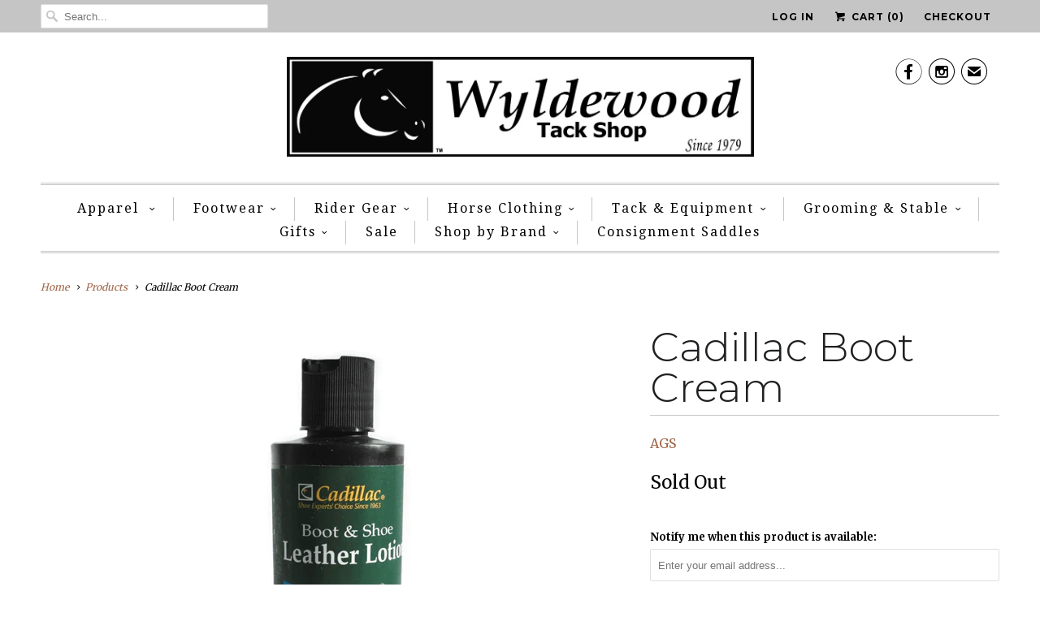

--- FILE ---
content_type: text/html; charset=utf-8
request_url: https://www.wyldewoodtack.com/products/cadillac-boot-cream
body_size: 28026
content:
<!DOCTYPE html>
<!--[if lt IE 7 ]><html class="ie ie6" lang="en"> <![endif]-->
<!--[if IE 7 ]><html class="ie ie7" lang="en"> <![endif]-->
<!--[if IE 8 ]><html class="ie ie8" lang="en"> <![endif]-->
<!--[if IE 9 ]><html class="ie ie9" lang="en"> <![endif]-->
<!--[if (gte IE 10)|!(IE)]><!--><html lang="en"> <!--<![endif]-->
  <head>
    <meta charset="utf-8">
    <meta http-equiv="cleartype" content="on">
    <meta name="robots" content="index,follow">
      
           
    <title>Cadillac Boot Cream - Wyldewood Tack Shop</title>
            
    
      <meta name="description" content="WIDE RANGING USE: Cadillac Boot and Shoe Leather Lotion is the perfect solution to revitalize handbags, purses, shoes, boots, jackets, coats, couches, sofas, car upholstery, wallets, belts and more. GET RID OF WATER SPOTS AND PREVENT LEATHER CRACKING: Once applied, Cadillac Boot and Shoe Leather Lotion will work to res" />
    

    <!-- Custom Fonts -->
    <link href="//fonts.googleapis.com/css?family=.|Montserrat:light,normal,bold|Montserrat:light,normal,bold|Montserrat:light,normal,bold|Droid+Serif:light,normal,bold|Merriweather:light,normal,bold" rel="stylesheet" type="text/css" />
    
    

<meta name="author" content="Wyldewood Tack Shop">
<meta property="og:url" content="https://www.wyldewoodtack.com/products/cadillac-boot-cream">
<meta property="og:site_name" content="Wyldewood Tack Shop">


  <meta property="og:type" content="product">
  <meta property="og:title" content="Cadillac Boot Cream">
  
    <meta property="og:image" content="http://www.wyldewoodtack.com/cdn/shop/products/f3b73fcc-c2ee-429d-826f-262dabaf290d_1.f40750f8c56b18c0ce980f616ef82722_grande.png?v=1586126992">
    <meta property="og:image:secure_url" content="https://www.wyldewoodtack.com/cdn/shop/products/f3b73fcc-c2ee-429d-826f-262dabaf290d_1.f40750f8c56b18c0ce980f616ef82722_grande.png?v=1586126992">
  
  <meta property="og:price:amount" content="8.95">
  <meta property="og:price:currency" content="USD">
  
    
    


  <meta property="og:description" content="WIDE RANGING USE: Cadillac Boot and Shoe Leather Lotion is the perfect solution to revitalize handbags, purses, shoes, boots, jackets, coats, couches, sofas, car upholstery, wallets, belts and more. GET RID OF WATER SPOTS AND PREVENT LEATHER CRACKING: Once applied, Cadillac Boot and Shoe Leather Lotion will work to res">




<meta name="twitter:card" content="summary">

  <meta name="twitter:title" content="Cadillac Boot Cream">
  <meta name="twitter:description" content="WIDE RANGING USE: Cadillac Boot and Shoe Leather Lotion is the perfect solution to revitalize handbags, purses, shoes, boots, jackets, coats, couches, sofas, car upholstery, wallets, belts and more. GET RID OF WATER SPOTS AND PREVENT LEATHER CRACKING: Once applied, Cadillac Boot and Shoe Leather Lotion will work to restore or enhance the overall look and feel of your leather shoes, boots, furniture, hand bags, purses, and other leather goods. EXOTIC LEATHERS AND REPTILE SKINS: Effectively cares for all types of exotic leather and reptile skin. Alligator, Crocodile, Caiman, Snake, Lizard, Ostrich, Elephant, and many more! WAX FREE FORMULA: Cadillac Boot and Shoe Leather Lotion will not harden your leather products. Our wax free formula is perfect for keeping leather in its optimum state for a better look and feel overall. MADE IN THE USA: All of Cadillac’s products are">
  <meta name="twitter:image" content="https://www.wyldewoodtack.com/cdn/shop/products/f3b73fcc-c2ee-429d-826f-262dabaf290d_1.f40750f8c56b18c0ce980f616ef82722_medium.png?v=1586126992">
  <meta name="twitter:image:width" content="240">
  <meta name="twitter:image:height" content="240">


    
    

    <!-- Mobile Specific Metas -->
    <meta name="HandheldFriendly" content="True">
    <meta name="MobileOptimized" content="320">
    <meta name="viewport" content="width=device-width, initial-scale=1, maximum-scale=1"> 

    <!-- Stylesheets for Responsive 5.0 -->
    <link href="//www.wyldewoodtack.com/cdn/shop/t/3/assets/styles.scss.css?v=4414383929422489521767982770" rel="stylesheet" type="text/css" media="all" />

    <!-- Icons -->
    <link rel="shortcut icon" type="image/x-icon" href="//www.wyldewoodtack.com/cdn/shop/t/3/assets/favicon.png?v=63083518472814201221444324317">
    <link rel="canonical" href="https://www.wyldewoodtack.com/products/cadillac-boot-cream" />

    
  
    <!-- jQuery and jQuery fallback -->
    <script src="https://ajax.googleapis.com/ajax/libs/jquery/1.11.3/jquery.min.js"></script>
    <script>window.jQuery || document.write("<script src='//www.wyldewoodtack.com/cdn/shop/t/3/assets/jquery.min.js?v=171470576117159292311444054082'>\x3C/script>")</script>
    <script src="//www.wyldewoodtack.com/cdn/shop/t/3/assets/app.js?v=12973306807786882061699393513" type="text/javascript"></script>
    
    <script src="//www.wyldewoodtack.com/cdn/shopifycloud/storefront/assets/themes_support/option_selection-b017cd28.js" type="text/javascript"></script>
    <script>window.performance && window.performance.mark && window.performance.mark('shopify.content_for_header.start');</script><meta id="shopify-digital-wallet" name="shopify-digital-wallet" content="/8919714/digital_wallets/dialog">
<meta name="shopify-checkout-api-token" content="42076a9e2eb9f6093f7df0a778d6d653">
<meta id="in-context-paypal-metadata" data-shop-id="8919714" data-venmo-supported="false" data-environment="production" data-locale="en_US" data-paypal-v4="true" data-currency="USD">
<link rel="alternate" type="application/json+oembed" href="https://www.wyldewoodtack.com/products/cadillac-boot-cream.oembed">
<script async="async" src="/checkouts/internal/preloads.js?locale=en-US"></script>
<link rel="preconnect" href="https://shop.app" crossorigin="anonymous">
<script async="async" src="https://shop.app/checkouts/internal/preloads.js?locale=en-US&shop_id=8919714" crossorigin="anonymous"></script>
<script id="apple-pay-shop-capabilities" type="application/json">{"shopId":8919714,"countryCode":"US","currencyCode":"USD","merchantCapabilities":["supports3DS"],"merchantId":"gid:\/\/shopify\/Shop\/8919714","merchantName":"Wyldewood Tack Shop","requiredBillingContactFields":["postalAddress","email"],"requiredShippingContactFields":["postalAddress","email"],"shippingType":"shipping","supportedNetworks":["visa","masterCard","amex","discover","elo","jcb"],"total":{"type":"pending","label":"Wyldewood Tack Shop","amount":"1.00"},"shopifyPaymentsEnabled":true,"supportsSubscriptions":true}</script>
<script id="shopify-features" type="application/json">{"accessToken":"42076a9e2eb9f6093f7df0a778d6d653","betas":["rich-media-storefront-analytics"],"domain":"www.wyldewoodtack.com","predictiveSearch":true,"shopId":8919714,"locale":"en"}</script>
<script>var Shopify = Shopify || {};
Shopify.shop = "wyldewood-tack-shop.myshopify.com";
Shopify.locale = "en";
Shopify.currency = {"active":"USD","rate":"1.0"};
Shopify.country = "US";
Shopify.theme = {"name":"Responsive","id":67262787,"schema_name":null,"schema_version":null,"theme_store_id":304,"role":"main"};
Shopify.theme.handle = "null";
Shopify.theme.style = {"id":null,"handle":null};
Shopify.cdnHost = "www.wyldewoodtack.com/cdn";
Shopify.routes = Shopify.routes || {};
Shopify.routes.root = "/";</script>
<script type="module">!function(o){(o.Shopify=o.Shopify||{}).modules=!0}(window);</script>
<script>!function(o){function n(){var o=[];function n(){o.push(Array.prototype.slice.apply(arguments))}return n.q=o,n}var t=o.Shopify=o.Shopify||{};t.loadFeatures=n(),t.autoloadFeatures=n()}(window);</script>
<script>
  window.ShopifyPay = window.ShopifyPay || {};
  window.ShopifyPay.apiHost = "shop.app\/pay";
  window.ShopifyPay.redirectState = null;
</script>
<script id="shop-js-analytics" type="application/json">{"pageType":"product"}</script>
<script defer="defer" async type="module" src="//www.wyldewoodtack.com/cdn/shopifycloud/shop-js/modules/v2/client.init-shop-cart-sync_DlSlHazZ.en.esm.js"></script>
<script defer="defer" async type="module" src="//www.wyldewoodtack.com/cdn/shopifycloud/shop-js/modules/v2/chunk.common_D16XZWos.esm.js"></script>
<script type="module">
  await import("//www.wyldewoodtack.com/cdn/shopifycloud/shop-js/modules/v2/client.init-shop-cart-sync_DlSlHazZ.en.esm.js");
await import("//www.wyldewoodtack.com/cdn/shopifycloud/shop-js/modules/v2/chunk.common_D16XZWos.esm.js");

  window.Shopify.SignInWithShop?.initShopCartSync?.({"fedCMEnabled":true,"windoidEnabled":true});

</script>
<script>
  window.Shopify = window.Shopify || {};
  if (!window.Shopify.featureAssets) window.Shopify.featureAssets = {};
  window.Shopify.featureAssets['shop-js'] = {"shop-cart-sync":["modules/v2/client.shop-cart-sync_DKWYiEUO.en.esm.js","modules/v2/chunk.common_D16XZWos.esm.js"],"init-fed-cm":["modules/v2/client.init-fed-cm_vfPMjZAC.en.esm.js","modules/v2/chunk.common_D16XZWos.esm.js"],"init-shop-email-lookup-coordinator":["modules/v2/client.init-shop-email-lookup-coordinator_CR38P6MB.en.esm.js","modules/v2/chunk.common_D16XZWos.esm.js"],"init-shop-cart-sync":["modules/v2/client.init-shop-cart-sync_DlSlHazZ.en.esm.js","modules/v2/chunk.common_D16XZWos.esm.js"],"shop-cash-offers":["modules/v2/client.shop-cash-offers_CJw4IQ6B.en.esm.js","modules/v2/chunk.common_D16XZWos.esm.js","modules/v2/chunk.modal_UwFWkumu.esm.js"],"shop-toast-manager":["modules/v2/client.shop-toast-manager_BY778Uv6.en.esm.js","modules/v2/chunk.common_D16XZWos.esm.js"],"init-windoid":["modules/v2/client.init-windoid_DVhZdEm3.en.esm.js","modules/v2/chunk.common_D16XZWos.esm.js"],"shop-button":["modules/v2/client.shop-button_D2ZzKUPa.en.esm.js","modules/v2/chunk.common_D16XZWos.esm.js"],"avatar":["modules/v2/client.avatar_BTnouDA3.en.esm.js"],"init-customer-accounts-sign-up":["modules/v2/client.init-customer-accounts-sign-up_CQZUmjGN.en.esm.js","modules/v2/client.shop-login-button_Cu5K-F7X.en.esm.js","modules/v2/chunk.common_D16XZWos.esm.js","modules/v2/chunk.modal_UwFWkumu.esm.js"],"pay-button":["modules/v2/client.pay-button_CcBqbGU7.en.esm.js","modules/v2/chunk.common_D16XZWos.esm.js"],"init-shop-for-new-customer-accounts":["modules/v2/client.init-shop-for-new-customer-accounts_B5DR5JTE.en.esm.js","modules/v2/client.shop-login-button_Cu5K-F7X.en.esm.js","modules/v2/chunk.common_D16XZWos.esm.js","modules/v2/chunk.modal_UwFWkumu.esm.js"],"shop-login-button":["modules/v2/client.shop-login-button_Cu5K-F7X.en.esm.js","modules/v2/chunk.common_D16XZWos.esm.js","modules/v2/chunk.modal_UwFWkumu.esm.js"],"shop-follow-button":["modules/v2/client.shop-follow-button_BX8Slf17.en.esm.js","modules/v2/chunk.common_D16XZWos.esm.js","modules/v2/chunk.modal_UwFWkumu.esm.js"],"init-customer-accounts":["modules/v2/client.init-customer-accounts_DjKkmQ2w.en.esm.js","modules/v2/client.shop-login-button_Cu5K-F7X.en.esm.js","modules/v2/chunk.common_D16XZWos.esm.js","modules/v2/chunk.modal_UwFWkumu.esm.js"],"lead-capture":["modules/v2/client.lead-capture_ChWCg7nV.en.esm.js","modules/v2/chunk.common_D16XZWos.esm.js","modules/v2/chunk.modal_UwFWkumu.esm.js"],"checkout-modal":["modules/v2/client.checkout-modal_DPnpVyv-.en.esm.js","modules/v2/chunk.common_D16XZWos.esm.js","modules/v2/chunk.modal_UwFWkumu.esm.js"],"shop-login":["modules/v2/client.shop-login_leRXJtcZ.en.esm.js","modules/v2/chunk.common_D16XZWos.esm.js","modules/v2/chunk.modal_UwFWkumu.esm.js"],"payment-terms":["modules/v2/client.payment-terms_Bp9K0NXD.en.esm.js","modules/v2/chunk.common_D16XZWos.esm.js","modules/v2/chunk.modal_UwFWkumu.esm.js"]};
</script>
<script>(function() {
  var isLoaded = false;
  function asyncLoad() {
    if (isLoaded) return;
    isLoaded = true;
    var urls = ["\/\/shopify.privy.com\/widget.js?shop=wyldewood-tack-shop.myshopify.com","https:\/\/chimpstatic.com\/mcjs-connected\/js\/users\/29ecf6653684fc851f443b627\/b40d3513ec29d1c23e026b0dc.js?shop=wyldewood-tack-shop.myshopify.com"];
    for (var i = 0; i < urls.length; i++) {
      var s = document.createElement('script');
      s.type = 'text/javascript';
      s.async = true;
      s.src = urls[i];
      var x = document.getElementsByTagName('script')[0];
      x.parentNode.insertBefore(s, x);
    }
  };
  if(window.attachEvent) {
    window.attachEvent('onload', asyncLoad);
  } else {
    window.addEventListener('load', asyncLoad, false);
  }
})();</script>
<script id="__st">var __st={"a":8919714,"offset":-18000,"reqid":"ffd3a636-7255-474c-befb-4d2219d1420f-1768593639","pageurl":"www.wyldewoodtack.com\/products\/cadillac-boot-cream","u":"1446dc0550a4","p":"product","rtyp":"product","rid":4817633247372};</script>
<script>window.ShopifyPaypalV4VisibilityTracking = true;</script>
<script id="captcha-bootstrap">!function(){'use strict';const t='contact',e='account',n='new_comment',o=[[t,t],['blogs',n],['comments',n],[t,'customer']],c=[[e,'customer_login'],[e,'guest_login'],[e,'recover_customer_password'],[e,'create_customer']],r=t=>t.map((([t,e])=>`form[action*='/${t}']:not([data-nocaptcha='true']) input[name='form_type'][value='${e}']`)).join(','),a=t=>()=>t?[...document.querySelectorAll(t)].map((t=>t.form)):[];function s(){const t=[...o],e=r(t);return a(e)}const i='password',u='form_key',d=['recaptcha-v3-token','g-recaptcha-response','h-captcha-response',i],f=()=>{try{return window.sessionStorage}catch{return}},m='__shopify_v',_=t=>t.elements[u];function p(t,e,n=!1){try{const o=window.sessionStorage,c=JSON.parse(o.getItem(e)),{data:r}=function(t){const{data:e,action:n}=t;return t[m]||n?{data:e,action:n}:{data:t,action:n}}(c);for(const[e,n]of Object.entries(r))t.elements[e]&&(t.elements[e].value=n);n&&o.removeItem(e)}catch(o){console.error('form repopulation failed',{error:o})}}const l='form_type',E='cptcha';function T(t){t.dataset[E]=!0}const w=window,h=w.document,L='Shopify',v='ce_forms',y='captcha';let A=!1;((t,e)=>{const n=(g='f06e6c50-85a8-45c8-87d0-21a2b65856fe',I='https://cdn.shopify.com/shopifycloud/storefront-forms-hcaptcha/ce_storefront_forms_captcha_hcaptcha.v1.5.2.iife.js',D={infoText:'Protected by hCaptcha',privacyText:'Privacy',termsText:'Terms'},(t,e,n)=>{const o=w[L][v],c=o.bindForm;if(c)return c(t,g,e,D).then(n);var r;o.q.push([[t,g,e,D],n]),r=I,A||(h.body.append(Object.assign(h.createElement('script'),{id:'captcha-provider',async:!0,src:r})),A=!0)});var g,I,D;w[L]=w[L]||{},w[L][v]=w[L][v]||{},w[L][v].q=[],w[L][y]=w[L][y]||{},w[L][y].protect=function(t,e){n(t,void 0,e),T(t)},Object.freeze(w[L][y]),function(t,e,n,w,h,L){const[v,y,A,g]=function(t,e,n){const i=e?o:[],u=t?c:[],d=[...i,...u],f=r(d),m=r(i),_=r(d.filter((([t,e])=>n.includes(e))));return[a(f),a(m),a(_),s()]}(w,h,L),I=t=>{const e=t.target;return e instanceof HTMLFormElement?e:e&&e.form},D=t=>v().includes(t);t.addEventListener('submit',(t=>{const e=I(t);if(!e)return;const n=D(e)&&!e.dataset.hcaptchaBound&&!e.dataset.recaptchaBound,o=_(e),c=g().includes(e)&&(!o||!o.value);(n||c)&&t.preventDefault(),c&&!n&&(function(t){try{if(!f())return;!function(t){const e=f();if(!e)return;const n=_(t);if(!n)return;const o=n.value;o&&e.removeItem(o)}(t);const e=Array.from(Array(32),(()=>Math.random().toString(36)[2])).join('');!function(t,e){_(t)||t.append(Object.assign(document.createElement('input'),{type:'hidden',name:u})),t.elements[u].value=e}(t,e),function(t,e){const n=f();if(!n)return;const o=[...t.querySelectorAll(`input[type='${i}']`)].map((({name:t})=>t)),c=[...d,...o],r={};for(const[a,s]of new FormData(t).entries())c.includes(a)||(r[a]=s);n.setItem(e,JSON.stringify({[m]:1,action:t.action,data:r}))}(t,e)}catch(e){console.error('failed to persist form',e)}}(e),e.submit())}));const S=(t,e)=>{t&&!t.dataset[E]&&(n(t,e.some((e=>e===t))),T(t))};for(const o of['focusin','change'])t.addEventListener(o,(t=>{const e=I(t);D(e)&&S(e,y())}));const B=e.get('form_key'),M=e.get(l),P=B&&M;t.addEventListener('DOMContentLoaded',(()=>{const t=y();if(P)for(const e of t)e.elements[l].value===M&&p(e,B);[...new Set([...A(),...v().filter((t=>'true'===t.dataset.shopifyCaptcha))])].forEach((e=>S(e,t)))}))}(h,new URLSearchParams(w.location.search),n,t,e,['guest_login'])})(!0,!0)}();</script>
<script integrity="sha256-4kQ18oKyAcykRKYeNunJcIwy7WH5gtpwJnB7kiuLZ1E=" data-source-attribution="shopify.loadfeatures" defer="defer" src="//www.wyldewoodtack.com/cdn/shopifycloud/storefront/assets/storefront/load_feature-a0a9edcb.js" crossorigin="anonymous"></script>
<script crossorigin="anonymous" defer="defer" src="//www.wyldewoodtack.com/cdn/shopifycloud/storefront/assets/shopify_pay/storefront-65b4c6d7.js?v=20250812"></script>
<script data-source-attribution="shopify.dynamic_checkout.dynamic.init">var Shopify=Shopify||{};Shopify.PaymentButton=Shopify.PaymentButton||{isStorefrontPortableWallets:!0,init:function(){window.Shopify.PaymentButton.init=function(){};var t=document.createElement("script");t.src="https://www.wyldewoodtack.com/cdn/shopifycloud/portable-wallets/latest/portable-wallets.en.js",t.type="module",document.head.appendChild(t)}};
</script>
<script data-source-attribution="shopify.dynamic_checkout.buyer_consent">
  function portableWalletsHideBuyerConsent(e){var t=document.getElementById("shopify-buyer-consent"),n=document.getElementById("shopify-subscription-policy-button");t&&n&&(t.classList.add("hidden"),t.setAttribute("aria-hidden","true"),n.removeEventListener("click",e))}function portableWalletsShowBuyerConsent(e){var t=document.getElementById("shopify-buyer-consent"),n=document.getElementById("shopify-subscription-policy-button");t&&n&&(t.classList.remove("hidden"),t.removeAttribute("aria-hidden"),n.addEventListener("click",e))}window.Shopify?.PaymentButton&&(window.Shopify.PaymentButton.hideBuyerConsent=portableWalletsHideBuyerConsent,window.Shopify.PaymentButton.showBuyerConsent=portableWalletsShowBuyerConsent);
</script>
<script data-source-attribution="shopify.dynamic_checkout.cart.bootstrap">document.addEventListener("DOMContentLoaded",(function(){function t(){return document.querySelector("shopify-accelerated-checkout-cart, shopify-accelerated-checkout")}if(t())Shopify.PaymentButton.init();else{new MutationObserver((function(e,n){t()&&(Shopify.PaymentButton.init(),n.disconnect())})).observe(document.body,{childList:!0,subtree:!0})}}));
</script>
<link id="shopify-accelerated-checkout-styles" rel="stylesheet" media="screen" href="https://www.wyldewoodtack.com/cdn/shopifycloud/portable-wallets/latest/accelerated-checkout-backwards-compat.css" crossorigin="anonymous">
<style id="shopify-accelerated-checkout-cart">
        #shopify-buyer-consent {
  margin-top: 1em;
  display: inline-block;
  width: 100%;
}

#shopify-buyer-consent.hidden {
  display: none;
}

#shopify-subscription-policy-button {
  background: none;
  border: none;
  padding: 0;
  text-decoration: underline;
  font-size: inherit;
  cursor: pointer;
}

#shopify-subscription-policy-button::before {
  box-shadow: none;
}

      </style>

<script>window.performance && window.performance.mark && window.performance.mark('shopify.content_for_header.end');</script>
      
      <!-- Start of Judge.me Core -->
<link rel="dns-prefetch" href="https://cdn.judge.me/">
<script data-cfasync='false' class='jdgm-settings-script'>window.jdgmSettings={"pagination":5,"disable_web_reviews":false,"badge_no_review_text":"No reviews","badge_n_reviews_text":"{{ n }} review/reviews","hide_badge_preview_if_no_reviews":true,"badge_hide_text":false,"enforce_center_preview_badge":false,"widget_title":"Customer Reviews","widget_open_form_text":"Write a review","widget_close_form_text":"Cancel review","widget_refresh_page_text":"Refresh page","widget_summary_text":"Based on {{ number_of_reviews }} review/reviews","widget_no_review_text":"Be the first to write a review","widget_name_field_text":"Display name","widget_verified_name_field_text":"Verified Name (public)","widget_name_placeholder_text":"Display name","widget_required_field_error_text":"This field is required.","widget_email_field_text":"Email address","widget_verified_email_field_text":"Verified Email (private, can not be edited)","widget_email_placeholder_text":"Your email address","widget_email_field_error_text":"Please enter a valid email address.","widget_rating_field_text":"Rating","widget_review_title_field_text":"Review Title","widget_review_title_placeholder_text":"Give your review a title","widget_review_body_field_text":"Review content","widget_review_body_placeholder_text":"Start writing here...","widget_pictures_field_text":"Picture/Video (optional)","widget_submit_review_text":"Submit Review","widget_submit_verified_review_text":"Submit Verified Review","widget_submit_success_msg_with_auto_publish":"Thank you! Please refresh the page in a few moments to see your review. You can remove or edit your review by logging into \u003ca href='https://judge.me/login' target='_blank' rel='nofollow noopener'\u003eJudge.me\u003c/a\u003e","widget_submit_success_msg_no_auto_publish":"Thank you! Your review will be published as soon as it is approved by the shop admin. You can remove or edit your review by logging into \u003ca href='https://judge.me/login' target='_blank' rel='nofollow noopener'\u003eJudge.me\u003c/a\u003e","widget_show_default_reviews_out_of_total_text":"Showing {{ n_reviews_shown }} out of {{ n_reviews }} reviews.","widget_show_all_link_text":"Show all","widget_show_less_link_text":"Show less","widget_author_said_text":"{{ reviewer_name }} said:","widget_days_text":"{{ n }} days ago","widget_weeks_text":"{{ n }} week/weeks ago","widget_months_text":"{{ n }} month/months ago","widget_years_text":"{{ n }} year/years ago","widget_yesterday_text":"Yesterday","widget_today_text":"Today","widget_replied_text":"\u003e\u003e {{ shop_name }} replied:","widget_read_more_text":"Read more","widget_reviewer_name_as_initial":"","widget_rating_filter_color":"#fbcd0a","widget_rating_filter_see_all_text":"See all reviews","widget_sorting_most_recent_text":"Most Recent","widget_sorting_highest_rating_text":"Highest Rating","widget_sorting_lowest_rating_text":"Lowest Rating","widget_sorting_with_pictures_text":"Only Pictures","widget_sorting_most_helpful_text":"Most Helpful","widget_open_question_form_text":"Ask a question","widget_reviews_subtab_text":"Reviews","widget_questions_subtab_text":"Questions","widget_question_label_text":"Question","widget_answer_label_text":"Answer","widget_question_placeholder_text":"Write your question here","widget_submit_question_text":"Submit Question","widget_question_submit_success_text":"Thank you for your question! We will notify you once it gets answered.","verified_badge_text":"Verified","verified_badge_bg_color":"","verified_badge_text_color":"","verified_badge_placement":"left-of-reviewer-name","widget_review_max_height":"","widget_hide_border":false,"widget_social_share":false,"widget_thumb":false,"widget_review_location_show":false,"widget_location_format":"","all_reviews_include_out_of_store_products":true,"all_reviews_out_of_store_text":"(out of store)","all_reviews_pagination":100,"all_reviews_product_name_prefix_text":"about","enable_review_pictures":true,"enable_question_anwser":false,"widget_theme":"default","review_date_format":"mm/dd/yyyy","default_sort_method":"most-recent","widget_product_reviews_subtab_text":"Product Reviews","widget_shop_reviews_subtab_text":"Shop Reviews","widget_other_products_reviews_text":"Reviews for other products","widget_store_reviews_subtab_text":"Store reviews","widget_no_store_reviews_text":"This store hasn't received any reviews yet","widget_web_restriction_product_reviews_text":"This product hasn't received any reviews yet","widget_no_items_text":"No items found","widget_show_more_text":"Show more","widget_write_a_store_review_text":"Write a Store Review","widget_other_languages_heading":"Reviews in Other Languages","widget_translate_review_text":"Translate review to {{ language }}","widget_translating_review_text":"Translating...","widget_show_original_translation_text":"Show original ({{ language }})","widget_translate_review_failed_text":"Review couldn't be translated.","widget_translate_review_retry_text":"Retry","widget_translate_review_try_again_later_text":"Try again later","show_product_url_for_grouped_product":false,"widget_sorting_pictures_first_text":"Pictures First","show_pictures_on_all_rev_page_mobile":false,"show_pictures_on_all_rev_page_desktop":false,"floating_tab_hide_mobile_install_preference":false,"floating_tab_button_name":"★ Reviews","floating_tab_title":"Let customers speak for us","floating_tab_button_color":"","floating_tab_button_background_color":"","floating_tab_url":"","floating_tab_url_enabled":false,"floating_tab_tab_style":"text","all_reviews_text_badge_text":"Customers rate us {{ shop.metafields.judgeme.all_reviews_rating | round: 1 }}/5 based on {{ shop.metafields.judgeme.all_reviews_count }} reviews.","all_reviews_text_badge_text_branded_style":"{{ shop.metafields.judgeme.all_reviews_rating | round: 1 }} out of 5 stars based on {{ shop.metafields.judgeme.all_reviews_count }} reviews","is_all_reviews_text_badge_a_link":false,"show_stars_for_all_reviews_text_badge":false,"all_reviews_text_badge_url":"","all_reviews_text_style":"text","all_reviews_text_color_style":"judgeme_brand_color","all_reviews_text_color":"#108474","all_reviews_text_show_jm_brand":true,"featured_carousel_show_header":true,"featured_carousel_title":"Let customers speak for us","testimonials_carousel_title":"Customers are saying","videos_carousel_title":"Real customer stories","cards_carousel_title":"Customers are saying","featured_carousel_count_text":"from {{ n }} reviews","featured_carousel_add_link_to_all_reviews_page":false,"featured_carousel_url":"","featured_carousel_show_images":true,"featured_carousel_autoslide_interval":5,"featured_carousel_arrows_on_the_sides":false,"featured_carousel_height":250,"featured_carousel_width":80,"featured_carousel_image_size":0,"featured_carousel_image_height":250,"featured_carousel_arrow_color":"#eeeeee","verified_count_badge_style":"vintage","verified_count_badge_orientation":"horizontal","verified_count_badge_color_style":"judgeme_brand_color","verified_count_badge_color":"#108474","is_verified_count_badge_a_link":false,"verified_count_badge_url":"","verified_count_badge_show_jm_brand":true,"widget_rating_preset_default":5,"widget_first_sub_tab":"product-reviews","widget_show_histogram":true,"widget_histogram_use_custom_color":false,"widget_pagination_use_custom_color":false,"widget_star_use_custom_color":false,"widget_verified_badge_use_custom_color":false,"widget_write_review_use_custom_color":false,"picture_reminder_submit_button":"Upload Pictures","enable_review_videos":false,"mute_video_by_default":false,"widget_sorting_videos_first_text":"Videos First","widget_review_pending_text":"Pending","featured_carousel_items_for_large_screen":3,"social_share_options_order":"Facebook,Twitter","remove_microdata_snippet":false,"disable_json_ld":false,"enable_json_ld_products":false,"preview_badge_show_question_text":false,"preview_badge_no_question_text":"No questions","preview_badge_n_question_text":"{{ number_of_questions }} question/questions","qa_badge_show_icon":false,"qa_badge_position":"same-row","remove_judgeme_branding":false,"widget_add_search_bar":false,"widget_search_bar_placeholder":"Search","widget_sorting_verified_only_text":"Verified only","featured_carousel_theme":"default","featured_carousel_show_rating":true,"featured_carousel_show_title":true,"featured_carousel_show_body":true,"featured_carousel_show_date":false,"featured_carousel_show_reviewer":true,"featured_carousel_show_product":false,"featured_carousel_header_background_color":"#108474","featured_carousel_header_text_color":"#ffffff","featured_carousel_name_product_separator":"reviewed","featured_carousel_full_star_background":"#108474","featured_carousel_empty_star_background":"#dadada","featured_carousel_vertical_theme_background":"#f9fafb","featured_carousel_verified_badge_enable":true,"featured_carousel_verified_badge_color":"#108474","featured_carousel_border_style":"round","featured_carousel_review_line_length_limit":3,"featured_carousel_more_reviews_button_text":"Read more reviews","featured_carousel_view_product_button_text":"View product","all_reviews_page_load_reviews_on":"scroll","all_reviews_page_load_more_text":"Load More Reviews","disable_fb_tab_reviews":false,"enable_ajax_cdn_cache":false,"widget_advanced_speed_features":5,"widget_public_name_text":"displayed publicly like","default_reviewer_name":"John Smith","default_reviewer_name_has_non_latin":true,"widget_reviewer_anonymous":"Anonymous","medals_widget_title":"Judge.me Review Medals","medals_widget_background_color":"#f9fafb","medals_widget_position":"footer_all_pages","medals_widget_border_color":"#f9fafb","medals_widget_verified_text_position":"left","medals_widget_use_monochromatic_version":false,"medals_widget_elements_color":"#108474","show_reviewer_avatar":true,"widget_invalid_yt_video_url_error_text":"Not a YouTube video URL","widget_max_length_field_error_text":"Please enter no more than {0} characters.","widget_show_country_flag":false,"widget_show_collected_via_shop_app":true,"widget_verified_by_shop_badge_style":"light","widget_verified_by_shop_text":"Verified by Shop","widget_show_photo_gallery":false,"widget_load_with_code_splitting":true,"widget_ugc_install_preference":false,"widget_ugc_title":"Made by us, Shared by you","widget_ugc_subtitle":"Tag us to see your picture featured in our page","widget_ugc_arrows_color":"#ffffff","widget_ugc_primary_button_text":"Buy Now","widget_ugc_primary_button_background_color":"#108474","widget_ugc_primary_button_text_color":"#ffffff","widget_ugc_primary_button_border_width":"0","widget_ugc_primary_button_border_style":"none","widget_ugc_primary_button_border_color":"#108474","widget_ugc_primary_button_border_radius":"25","widget_ugc_secondary_button_text":"Load More","widget_ugc_secondary_button_background_color":"#ffffff","widget_ugc_secondary_button_text_color":"#108474","widget_ugc_secondary_button_border_width":"2","widget_ugc_secondary_button_border_style":"solid","widget_ugc_secondary_button_border_color":"#108474","widget_ugc_secondary_button_border_radius":"25","widget_ugc_reviews_button_text":"View Reviews","widget_ugc_reviews_button_background_color":"#ffffff","widget_ugc_reviews_button_text_color":"#108474","widget_ugc_reviews_button_border_width":"2","widget_ugc_reviews_button_border_style":"solid","widget_ugc_reviews_button_border_color":"#108474","widget_ugc_reviews_button_border_radius":"25","widget_ugc_reviews_button_link_to":"judgeme-reviews-page","widget_ugc_show_post_date":true,"widget_ugc_max_width":"800","widget_rating_metafield_value_type":true,"widget_primary_color":"#108474","widget_enable_secondary_color":false,"widget_secondary_color":"#edf5f5","widget_summary_average_rating_text":"{{ average_rating }} out of 5","widget_media_grid_title":"Customer photos \u0026 videos","widget_media_grid_see_more_text":"See more","widget_round_style":false,"widget_show_product_medals":true,"widget_verified_by_judgeme_text":"Verified by Judge.me","widget_show_store_medals":true,"widget_verified_by_judgeme_text_in_store_medals":"Verified by Judge.me","widget_media_field_exceed_quantity_message":"Sorry, we can only accept {{ max_media }} for one review.","widget_media_field_exceed_limit_message":"{{ file_name }} is too large, please select a {{ media_type }} less than {{ size_limit }}MB.","widget_review_submitted_text":"Review Submitted!","widget_question_submitted_text":"Question Submitted!","widget_close_form_text_question":"Cancel","widget_write_your_answer_here_text":"Write your answer here","widget_enabled_branded_link":true,"widget_show_collected_by_judgeme":true,"widget_reviewer_name_color":"","widget_write_review_text_color":"","widget_write_review_bg_color":"","widget_collected_by_judgeme_text":"collected by Judge.me","widget_pagination_type":"standard","widget_load_more_text":"Load More","widget_load_more_color":"#108474","widget_full_review_text":"Full Review","widget_read_more_reviews_text":"Read More Reviews","widget_read_questions_text":"Read Questions","widget_questions_and_answers_text":"Questions \u0026 Answers","widget_verified_by_text":"Verified by","widget_verified_text":"Verified","widget_number_of_reviews_text":"{{ number_of_reviews }} reviews","widget_back_button_text":"Back","widget_next_button_text":"Next","widget_custom_forms_filter_button":"Filters","custom_forms_style":"horizontal","widget_show_review_information":false,"how_reviews_are_collected":"How reviews are collected?","widget_show_review_keywords":false,"widget_gdpr_statement":"How we use your data: We'll only contact you about the review you left, and only if necessary. By submitting your review, you agree to Judge.me's \u003ca href='https://judge.me/terms' target='_blank' rel='nofollow noopener'\u003eterms\u003c/a\u003e, \u003ca href='https://judge.me/privacy' target='_blank' rel='nofollow noopener'\u003eprivacy\u003c/a\u003e and \u003ca href='https://judge.me/content-policy' target='_blank' rel='nofollow noopener'\u003econtent\u003c/a\u003e policies.","widget_multilingual_sorting_enabled":false,"widget_translate_review_content_enabled":false,"widget_translate_review_content_method":"manual","popup_widget_review_selection":"automatically_with_pictures","popup_widget_round_border_style":true,"popup_widget_show_title":true,"popup_widget_show_body":true,"popup_widget_show_reviewer":false,"popup_widget_show_product":true,"popup_widget_show_pictures":true,"popup_widget_use_review_picture":true,"popup_widget_show_on_home_page":true,"popup_widget_show_on_product_page":true,"popup_widget_show_on_collection_page":true,"popup_widget_show_on_cart_page":true,"popup_widget_position":"bottom_left","popup_widget_first_review_delay":5,"popup_widget_duration":5,"popup_widget_interval":5,"popup_widget_review_count":5,"popup_widget_hide_on_mobile":true,"review_snippet_widget_round_border_style":true,"review_snippet_widget_card_color":"#FFFFFF","review_snippet_widget_slider_arrows_background_color":"#FFFFFF","review_snippet_widget_slider_arrows_color":"#000000","review_snippet_widget_star_color":"#108474","show_product_variant":false,"all_reviews_product_variant_label_text":"Variant: ","widget_show_verified_branding":true,"widget_ai_summary_title":"Customers say","widget_ai_summary_disclaimer":"AI-powered review summary based on recent customer reviews","widget_show_ai_summary":false,"widget_show_ai_summary_bg":false,"widget_show_review_title_input":true,"redirect_reviewers_invited_via_email":"review_widget","request_store_review_after_product_review":false,"request_review_other_products_in_order":false,"review_form_color_scheme":"default","review_form_corner_style":"square","review_form_star_color":{},"review_form_text_color":"#333333","review_form_background_color":"#ffffff","review_form_field_background_color":"#fafafa","review_form_button_color":{},"review_form_button_text_color":"#ffffff","review_form_modal_overlay_color":"#000000","review_content_screen_title_text":"How would you rate this product?","review_content_introduction_text":"We would love it if you would share a bit about your experience.","store_review_form_title_text":"How would you rate this store?","store_review_form_introduction_text":"We would love it if you would share a bit about your experience.","show_review_guidance_text":true,"one_star_review_guidance_text":"Poor","five_star_review_guidance_text":"Great","customer_information_screen_title_text":"About you","customer_information_introduction_text":"Please tell us more about you.","custom_questions_screen_title_text":"Your experience in more detail","custom_questions_introduction_text":"Here are a few questions to help us understand more about your experience.","review_submitted_screen_title_text":"Thanks for your review!","review_submitted_screen_thank_you_text":"We are processing it and it will appear on the store soon.","review_submitted_screen_email_verification_text":"Please confirm your email by clicking the link we just sent you. This helps us keep reviews authentic.","review_submitted_request_store_review_text":"Would you like to share your experience of shopping with us?","review_submitted_review_other_products_text":"Would you like to review these products?","store_review_screen_title_text":"Would you like to share your experience of shopping with us?","store_review_introduction_text":"We value your feedback and use it to improve. Please share any thoughts or suggestions you have.","reviewer_media_screen_title_picture_text":"Share a picture","reviewer_media_introduction_picture_text":"Upload a photo to support your review.","reviewer_media_screen_title_video_text":"Share a video","reviewer_media_introduction_video_text":"Upload a video to support your review.","reviewer_media_screen_title_picture_or_video_text":"Share a picture or video","reviewer_media_introduction_picture_or_video_text":"Upload a photo or video to support your review.","reviewer_media_youtube_url_text":"Paste your Youtube URL here","advanced_settings_next_step_button_text":"Next","advanced_settings_close_review_button_text":"Close","modal_write_review_flow":false,"write_review_flow_required_text":"Required","write_review_flow_privacy_message_text":"We respect your privacy.","write_review_flow_anonymous_text":"Post review as anonymous","write_review_flow_visibility_text":"This won't be visible to other customers.","write_review_flow_multiple_selection_help_text":"Select as many as you like","write_review_flow_single_selection_help_text":"Select one option","write_review_flow_required_field_error_text":"This field is required","write_review_flow_invalid_email_error_text":"Please enter a valid email address","write_review_flow_max_length_error_text":"Max. {{ max_length }} characters.","write_review_flow_media_upload_text":"\u003cb\u003eClick to upload\u003c/b\u003e or drag and drop","write_review_flow_gdpr_statement":"We'll only contact you about your review if necessary. By submitting your review, you agree to our \u003ca href='https://judge.me/terms' target='_blank' rel='nofollow noopener'\u003eterms and conditions\u003c/a\u003e and \u003ca href='https://judge.me/privacy' target='_blank' rel='nofollow noopener'\u003eprivacy policy\u003c/a\u003e.","rating_only_reviews_enabled":false,"show_negative_reviews_help_screen":false,"new_review_flow_help_screen_rating_threshold":3,"negative_review_resolution_screen_title_text":"Tell us more","negative_review_resolution_text":"Your experience matters to us. If there were issues with your purchase, we're here to help. Feel free to reach out to us, we'd love the opportunity to make things right.","negative_review_resolution_button_text":"Contact us","negative_review_resolution_proceed_with_review_text":"Leave a review","negative_review_resolution_subject":"Issue with purchase from {{ shop_name }}.{{ order_name }}","preview_badge_collection_page_install_status":false,"widget_review_custom_css":"","preview_badge_custom_css":"","preview_badge_stars_count":"5-stars","featured_carousel_custom_css":"","floating_tab_custom_css":"","all_reviews_widget_custom_css":"","medals_widget_custom_css":"","verified_badge_custom_css":"","all_reviews_text_custom_css":"","transparency_badges_collected_via_store_invite":false,"transparency_badges_from_another_provider":false,"transparency_badges_collected_from_store_visitor":false,"transparency_badges_collected_by_verified_review_provider":false,"transparency_badges_earned_reward":false,"transparency_badges_collected_via_store_invite_text":"Review collected via store invitation","transparency_badges_from_another_provider_text":"Review collected from another provider","transparency_badges_collected_from_store_visitor_text":"Review collected from a store visitor","transparency_badges_written_in_google_text":"Review written in Google","transparency_badges_written_in_etsy_text":"Review written in Etsy","transparency_badges_written_in_shop_app_text":"Review written in Shop App","transparency_badges_earned_reward_text":"Review earned a reward for future purchase","product_review_widget_per_page":10,"widget_store_review_label_text":"Review about the store","checkout_comment_extension_title_on_product_page":"Customer Comments","checkout_comment_extension_num_latest_comment_show":5,"checkout_comment_extension_format":"name_and_timestamp","checkout_comment_customer_name":"last_initial","checkout_comment_comment_notification":true,"preview_badge_collection_page_install_preference":true,"preview_badge_home_page_install_preference":false,"preview_badge_product_page_install_preference":true,"review_widget_install_preference":"","review_carousel_install_preference":false,"floating_reviews_tab_install_preference":"none","verified_reviews_count_badge_install_preference":false,"all_reviews_text_install_preference":false,"review_widget_best_location":true,"judgeme_medals_install_preference":false,"review_widget_revamp_enabled":false,"review_widget_qna_enabled":false,"review_widget_header_theme":"minimal","review_widget_widget_title_enabled":true,"review_widget_header_text_size":"medium","review_widget_header_text_weight":"regular","review_widget_average_rating_style":"compact","review_widget_bar_chart_enabled":true,"review_widget_bar_chart_type":"numbers","review_widget_bar_chart_style":"standard","review_widget_expanded_media_gallery_enabled":false,"review_widget_reviews_section_theme":"standard","review_widget_image_style":"thumbnails","review_widget_review_image_ratio":"square","review_widget_stars_size":"medium","review_widget_verified_badge":"standard_text","review_widget_review_title_text_size":"medium","review_widget_review_text_size":"medium","review_widget_review_text_length":"medium","review_widget_number_of_columns_desktop":3,"review_widget_carousel_transition_speed":5,"review_widget_custom_questions_answers_display":"always","review_widget_button_text_color":"#FFFFFF","review_widget_text_color":"#000000","review_widget_lighter_text_color":"#7B7B7B","review_widget_corner_styling":"soft","review_widget_review_word_singular":"review","review_widget_review_word_plural":"reviews","review_widget_voting_label":"Helpful?","review_widget_shop_reply_label":"Reply from {{ shop_name }}:","review_widget_filters_title":"Filters","qna_widget_question_word_singular":"Question","qna_widget_question_word_plural":"Questions","qna_widget_answer_reply_label":"Answer from {{ answerer_name }}:","qna_content_screen_title_text":"Ask a question about this product","qna_widget_question_required_field_error_text":"Please enter your question.","qna_widget_flow_gdpr_statement":"We'll only contact you about your question if necessary. By submitting your question, you agree to our \u003ca href='https://judge.me/terms' target='_blank' rel='nofollow noopener'\u003eterms and conditions\u003c/a\u003e and \u003ca href='https://judge.me/privacy' target='_blank' rel='nofollow noopener'\u003eprivacy policy\u003c/a\u003e.","qna_widget_question_submitted_text":"Thanks for your question!","qna_widget_close_form_text_question":"Close","qna_widget_question_submit_success_text":"We’ll notify you by email when your question is answered.","all_reviews_widget_v2025_enabled":false,"all_reviews_widget_v2025_header_theme":"default","all_reviews_widget_v2025_widget_title_enabled":true,"all_reviews_widget_v2025_header_text_size":"medium","all_reviews_widget_v2025_header_text_weight":"regular","all_reviews_widget_v2025_average_rating_style":"compact","all_reviews_widget_v2025_bar_chart_enabled":true,"all_reviews_widget_v2025_bar_chart_type":"numbers","all_reviews_widget_v2025_bar_chart_style":"standard","all_reviews_widget_v2025_expanded_media_gallery_enabled":false,"all_reviews_widget_v2025_show_store_medals":true,"all_reviews_widget_v2025_show_photo_gallery":true,"all_reviews_widget_v2025_show_review_keywords":false,"all_reviews_widget_v2025_show_ai_summary":false,"all_reviews_widget_v2025_show_ai_summary_bg":false,"all_reviews_widget_v2025_add_search_bar":false,"all_reviews_widget_v2025_default_sort_method":"most-recent","all_reviews_widget_v2025_reviews_per_page":10,"all_reviews_widget_v2025_reviews_section_theme":"default","all_reviews_widget_v2025_image_style":"thumbnails","all_reviews_widget_v2025_review_image_ratio":"square","all_reviews_widget_v2025_stars_size":"medium","all_reviews_widget_v2025_verified_badge":"bold_badge","all_reviews_widget_v2025_review_title_text_size":"medium","all_reviews_widget_v2025_review_text_size":"medium","all_reviews_widget_v2025_review_text_length":"medium","all_reviews_widget_v2025_number_of_columns_desktop":3,"all_reviews_widget_v2025_carousel_transition_speed":5,"all_reviews_widget_v2025_custom_questions_answers_display":"always","all_reviews_widget_v2025_show_product_variant":false,"all_reviews_widget_v2025_show_reviewer_avatar":true,"all_reviews_widget_v2025_reviewer_name_as_initial":"","all_reviews_widget_v2025_review_location_show":false,"all_reviews_widget_v2025_location_format":"","all_reviews_widget_v2025_show_country_flag":false,"all_reviews_widget_v2025_verified_by_shop_badge_style":"light","all_reviews_widget_v2025_social_share":false,"all_reviews_widget_v2025_social_share_options_order":"Facebook,Twitter,LinkedIn,Pinterest","all_reviews_widget_v2025_pagination_type":"standard","all_reviews_widget_v2025_button_text_color":"#FFFFFF","all_reviews_widget_v2025_text_color":"#000000","all_reviews_widget_v2025_lighter_text_color":"#7B7B7B","all_reviews_widget_v2025_corner_styling":"soft","all_reviews_widget_v2025_title":"Customer reviews","all_reviews_widget_v2025_ai_summary_title":"Customers say about this store","all_reviews_widget_v2025_no_review_text":"Be the first to write a review","platform":"shopify","branding_url":"https://app.judge.me/reviews/stores/www.wyldewoodtack.com","branding_text":"Powered by Judge.me","locale":"en","reply_name":"Wyldewood Tack Shop","widget_version":"3.0","footer":true,"autopublish":true,"review_dates":true,"enable_custom_form":false,"shop_use_review_site":true,"shop_locale":"en","enable_multi_locales_translations":false,"show_review_title_input":true,"review_verification_email_status":"always","can_be_branded":true,"reply_name_text":"Wyldewood Tack Shop"};</script> <style class='jdgm-settings-style'>.jdgm-xx{left:0}:root{--jdgm-primary-color: #108474;--jdgm-secondary-color: rgba(16,132,116,0.1);--jdgm-star-color: #108474;--jdgm-write-review-text-color: white;--jdgm-write-review-bg-color: #108474;--jdgm-paginate-color: #108474;--jdgm-border-radius: 0;--jdgm-reviewer-name-color: #108474}.jdgm-histogram__bar-content{background-color:#108474}.jdgm-rev[data-verified-buyer=true] .jdgm-rev__icon.jdgm-rev__icon:after,.jdgm-rev__buyer-badge.jdgm-rev__buyer-badge{color:white;background-color:#108474}.jdgm-review-widget--small .jdgm-gallery.jdgm-gallery .jdgm-gallery__thumbnail-link:nth-child(8) .jdgm-gallery__thumbnail-wrapper.jdgm-gallery__thumbnail-wrapper:before{content:"See more"}@media only screen and (min-width: 768px){.jdgm-gallery.jdgm-gallery .jdgm-gallery__thumbnail-link:nth-child(8) .jdgm-gallery__thumbnail-wrapper.jdgm-gallery__thumbnail-wrapper:before{content:"See more"}}.jdgm-prev-badge[data-average-rating='0.00']{display:none !important}.jdgm-author-all-initials{display:none !important}.jdgm-author-last-initial{display:none !important}.jdgm-rev-widg__title{visibility:hidden}.jdgm-rev-widg__summary-text{visibility:hidden}.jdgm-prev-badge__text{visibility:hidden}.jdgm-rev__prod-link-prefix:before{content:'about'}.jdgm-rev__variant-label:before{content:'Variant: '}.jdgm-rev__out-of-store-text:before{content:'(out of store)'}@media only screen and (min-width: 768px){.jdgm-rev__pics .jdgm-rev_all-rev-page-picture-separator,.jdgm-rev__pics .jdgm-rev__product-picture{display:none}}@media only screen and (max-width: 768px){.jdgm-rev__pics .jdgm-rev_all-rev-page-picture-separator,.jdgm-rev__pics .jdgm-rev__product-picture{display:none}}.jdgm-preview-badge[data-template="index"]{display:none !important}.jdgm-verified-count-badget[data-from-snippet="true"]{display:none !important}.jdgm-carousel-wrapper[data-from-snippet="true"]{display:none !important}.jdgm-all-reviews-text[data-from-snippet="true"]{display:none !important}.jdgm-medals-section[data-from-snippet="true"]{display:none !important}.jdgm-ugc-media-wrapper[data-from-snippet="true"]{display:none !important}.jdgm-rev__transparency-badge[data-badge-type="review_collected_via_store_invitation"]{display:none !important}.jdgm-rev__transparency-badge[data-badge-type="review_collected_from_another_provider"]{display:none !important}.jdgm-rev__transparency-badge[data-badge-type="review_collected_from_store_visitor"]{display:none !important}.jdgm-rev__transparency-badge[data-badge-type="review_written_in_etsy"]{display:none !important}.jdgm-rev__transparency-badge[data-badge-type="review_written_in_google_business"]{display:none !important}.jdgm-rev__transparency-badge[data-badge-type="review_written_in_shop_app"]{display:none !important}.jdgm-rev__transparency-badge[data-badge-type="review_earned_for_future_purchase"]{display:none !important}.jdgm-review-snippet-widget .jdgm-rev-snippet-widget__cards-container .jdgm-rev-snippet-card{border-radius:8px;background:#fff}.jdgm-review-snippet-widget .jdgm-rev-snippet-widget__cards-container .jdgm-rev-snippet-card__rev-rating .jdgm-star{color:#108474}.jdgm-review-snippet-widget .jdgm-rev-snippet-widget__prev-btn,.jdgm-review-snippet-widget .jdgm-rev-snippet-widget__next-btn{border-radius:50%;background:#fff}.jdgm-review-snippet-widget .jdgm-rev-snippet-widget__prev-btn>svg,.jdgm-review-snippet-widget .jdgm-rev-snippet-widget__next-btn>svg{fill:#000}.jdgm-full-rev-modal.rev-snippet-widget .jm-mfp-container .jm-mfp-content,.jdgm-full-rev-modal.rev-snippet-widget .jm-mfp-container .jdgm-full-rev__icon,.jdgm-full-rev-modal.rev-snippet-widget .jm-mfp-container .jdgm-full-rev__pic-img,.jdgm-full-rev-modal.rev-snippet-widget .jm-mfp-container .jdgm-full-rev__reply{border-radius:8px}.jdgm-full-rev-modal.rev-snippet-widget .jm-mfp-container .jdgm-full-rev[data-verified-buyer="true"] .jdgm-full-rev__icon::after{border-radius:8px}.jdgm-full-rev-modal.rev-snippet-widget .jm-mfp-container .jdgm-full-rev .jdgm-rev__buyer-badge{border-radius:calc( 8px / 2 )}.jdgm-full-rev-modal.rev-snippet-widget .jm-mfp-container .jdgm-full-rev .jdgm-full-rev__replier::before{content:'Wyldewood Tack Shop'}.jdgm-full-rev-modal.rev-snippet-widget .jm-mfp-container .jdgm-full-rev .jdgm-full-rev__product-button{border-radius:calc( 8px * 6 )}
</style> <style class='jdgm-settings-style'></style>

  
  
  
  <style class='jdgm-miracle-styles'>
  @-webkit-keyframes jdgm-spin{0%{-webkit-transform:rotate(0deg);-ms-transform:rotate(0deg);transform:rotate(0deg)}100%{-webkit-transform:rotate(359deg);-ms-transform:rotate(359deg);transform:rotate(359deg)}}@keyframes jdgm-spin{0%{-webkit-transform:rotate(0deg);-ms-transform:rotate(0deg);transform:rotate(0deg)}100%{-webkit-transform:rotate(359deg);-ms-transform:rotate(359deg);transform:rotate(359deg)}}@font-face{font-family:'JudgemeStar';src:url("[data-uri]") format("woff");font-weight:normal;font-style:normal}.jdgm-star{font-family:'JudgemeStar';display:inline !important;text-decoration:none !important;padding:0 4px 0 0 !important;margin:0 !important;font-weight:bold;opacity:1;-webkit-font-smoothing:antialiased;-moz-osx-font-smoothing:grayscale}.jdgm-star:hover{opacity:1}.jdgm-star:last-of-type{padding:0 !important}.jdgm-star.jdgm--on:before{content:"\e000"}.jdgm-star.jdgm--off:before{content:"\e001"}.jdgm-star.jdgm--half:before{content:"\e002"}.jdgm-widget *{margin:0;line-height:1.4;-webkit-box-sizing:border-box;-moz-box-sizing:border-box;box-sizing:border-box;-webkit-overflow-scrolling:touch}.jdgm-hidden{display:none !important;visibility:hidden !important}.jdgm-temp-hidden{display:none}.jdgm-spinner{width:40px;height:40px;margin:auto;border-radius:50%;border-top:2px solid #eee;border-right:2px solid #eee;border-bottom:2px solid #eee;border-left:2px solid #ccc;-webkit-animation:jdgm-spin 0.8s infinite linear;animation:jdgm-spin 0.8s infinite linear}.jdgm-prev-badge{display:block !important}

</style>


  
  
   


<script data-cfasync='false' class='jdgm-script'>
!function(e){window.jdgm=window.jdgm||{},jdgm.CDN_HOST="https://cdn.judge.me/",
jdgm.docReady=function(d){(e.attachEvent?"complete"===e.readyState:"loading"!==e.readyState)?
setTimeout(d,0):e.addEventListener("DOMContentLoaded",d)},jdgm.loadCSS=function(d,t,o,s){
!o&&jdgm.loadCSS.requestedUrls.indexOf(d)>=0||(jdgm.loadCSS.requestedUrls.push(d),
(s=e.createElement("link")).rel="stylesheet",s.class="jdgm-stylesheet",s.media="nope!",
s.href=d,s.onload=function(){this.media="all",t&&setTimeout(t)},e.body.appendChild(s))},
jdgm.loadCSS.requestedUrls=[],jdgm.loadJS=function(e,d){var t=new XMLHttpRequest;
t.onreadystatechange=function(){4===t.readyState&&(Function(t.response)(),d&&d(t.response))},
t.open("GET",e),t.send()},jdgm.docReady((function(){(window.jdgmLoadCSS||e.querySelectorAll(
".jdgm-widget, .jdgm-all-reviews-page").length>0)&&(jdgmSettings.widget_load_with_code_splitting?
parseFloat(jdgmSettings.widget_version)>=3?jdgm.loadCSS(jdgm.CDN_HOST+"widget_v3/base.css"):
jdgm.loadCSS(jdgm.CDN_HOST+"widget/base.css"):jdgm.loadCSS(jdgm.CDN_HOST+"shopify_v2.css"),
jdgm.loadJS(jdgm.CDN_HOST+"loader.js"))}))}(document);
</script>

<noscript><link rel="stylesheet" type="text/css" media="all" href="https://cdn.judge.me/shopify_v2.css"></noscript>
<!-- End of Judge.me Core -->
  <link href="https://monorail-edge.shopifysvc.com" rel="dns-prefetch">
<script>(function(){if ("sendBeacon" in navigator && "performance" in window) {try {var session_token_from_headers = performance.getEntriesByType('navigation')[0].serverTiming.find(x => x.name == '_s').description;} catch {var session_token_from_headers = undefined;}var session_cookie_matches = document.cookie.match(/_shopify_s=([^;]*)/);var session_token_from_cookie = session_cookie_matches && session_cookie_matches.length === 2 ? session_cookie_matches[1] : "";var session_token = session_token_from_headers || session_token_from_cookie || "";function handle_abandonment_event(e) {var entries = performance.getEntries().filter(function(entry) {return /monorail-edge.shopifysvc.com/.test(entry.name);});if (!window.abandonment_tracked && entries.length === 0) {window.abandonment_tracked = true;var currentMs = Date.now();var navigation_start = performance.timing.navigationStart;var payload = {shop_id: 8919714,url: window.location.href,navigation_start,duration: currentMs - navigation_start,session_token,page_type: "product"};window.navigator.sendBeacon("https://monorail-edge.shopifysvc.com/v1/produce", JSON.stringify({schema_id: "online_store_buyer_site_abandonment/1.1",payload: payload,metadata: {event_created_at_ms: currentMs,event_sent_at_ms: currentMs}}));}}window.addEventListener('pagehide', handle_abandonment_event);}}());</script>
<script id="web-pixels-manager-setup">(function e(e,d,r,n,o){if(void 0===o&&(o={}),!Boolean(null===(a=null===(i=window.Shopify)||void 0===i?void 0:i.analytics)||void 0===a?void 0:a.replayQueue)){var i,a;window.Shopify=window.Shopify||{};var t=window.Shopify;t.analytics=t.analytics||{};var s=t.analytics;s.replayQueue=[],s.publish=function(e,d,r){return s.replayQueue.push([e,d,r]),!0};try{self.performance.mark("wpm:start")}catch(e){}var l=function(){var e={modern:/Edge?\/(1{2}[4-9]|1[2-9]\d|[2-9]\d{2}|\d{4,})\.\d+(\.\d+|)|Firefox\/(1{2}[4-9]|1[2-9]\d|[2-9]\d{2}|\d{4,})\.\d+(\.\d+|)|Chrom(ium|e)\/(9{2}|\d{3,})\.\d+(\.\d+|)|(Maci|X1{2}).+ Version\/(15\.\d+|(1[6-9]|[2-9]\d|\d{3,})\.\d+)([,.]\d+|)( \(\w+\)|)( Mobile\/\w+|) Safari\/|Chrome.+OPR\/(9{2}|\d{3,})\.\d+\.\d+|(CPU[ +]OS|iPhone[ +]OS|CPU[ +]iPhone|CPU IPhone OS|CPU iPad OS)[ +]+(15[._]\d+|(1[6-9]|[2-9]\d|\d{3,})[._]\d+)([._]\d+|)|Android:?[ /-](13[3-9]|1[4-9]\d|[2-9]\d{2}|\d{4,})(\.\d+|)(\.\d+|)|Android.+Firefox\/(13[5-9]|1[4-9]\d|[2-9]\d{2}|\d{4,})\.\d+(\.\d+|)|Android.+Chrom(ium|e)\/(13[3-9]|1[4-9]\d|[2-9]\d{2}|\d{4,})\.\d+(\.\d+|)|SamsungBrowser\/([2-9]\d|\d{3,})\.\d+/,legacy:/Edge?\/(1[6-9]|[2-9]\d|\d{3,})\.\d+(\.\d+|)|Firefox\/(5[4-9]|[6-9]\d|\d{3,})\.\d+(\.\d+|)|Chrom(ium|e)\/(5[1-9]|[6-9]\d|\d{3,})\.\d+(\.\d+|)([\d.]+$|.*Safari\/(?![\d.]+ Edge\/[\d.]+$))|(Maci|X1{2}).+ Version\/(10\.\d+|(1[1-9]|[2-9]\d|\d{3,})\.\d+)([,.]\d+|)( \(\w+\)|)( Mobile\/\w+|) Safari\/|Chrome.+OPR\/(3[89]|[4-9]\d|\d{3,})\.\d+\.\d+|(CPU[ +]OS|iPhone[ +]OS|CPU[ +]iPhone|CPU IPhone OS|CPU iPad OS)[ +]+(10[._]\d+|(1[1-9]|[2-9]\d|\d{3,})[._]\d+)([._]\d+|)|Android:?[ /-](13[3-9]|1[4-9]\d|[2-9]\d{2}|\d{4,})(\.\d+|)(\.\d+|)|Mobile Safari.+OPR\/([89]\d|\d{3,})\.\d+\.\d+|Android.+Firefox\/(13[5-9]|1[4-9]\d|[2-9]\d{2}|\d{4,})\.\d+(\.\d+|)|Android.+Chrom(ium|e)\/(13[3-9]|1[4-9]\d|[2-9]\d{2}|\d{4,})\.\d+(\.\d+|)|Android.+(UC? ?Browser|UCWEB|U3)[ /]?(15\.([5-9]|\d{2,})|(1[6-9]|[2-9]\d|\d{3,})\.\d+)\.\d+|SamsungBrowser\/(5\.\d+|([6-9]|\d{2,})\.\d+)|Android.+MQ{2}Browser\/(14(\.(9|\d{2,})|)|(1[5-9]|[2-9]\d|\d{3,})(\.\d+|))(\.\d+|)|K[Aa][Ii]OS\/(3\.\d+|([4-9]|\d{2,})\.\d+)(\.\d+|)/},d=e.modern,r=e.legacy,n=navigator.userAgent;return n.match(d)?"modern":n.match(r)?"legacy":"unknown"}(),u="modern"===l?"modern":"legacy",c=(null!=n?n:{modern:"",legacy:""})[u],f=function(e){return[e.baseUrl,"/wpm","/b",e.hashVersion,"modern"===e.buildTarget?"m":"l",".js"].join("")}({baseUrl:d,hashVersion:r,buildTarget:u}),m=function(e){var d=e.version,r=e.bundleTarget,n=e.surface,o=e.pageUrl,i=e.monorailEndpoint;return{emit:function(e){var a=e.status,t=e.errorMsg,s=(new Date).getTime(),l=JSON.stringify({metadata:{event_sent_at_ms:s},events:[{schema_id:"web_pixels_manager_load/3.1",payload:{version:d,bundle_target:r,page_url:o,status:a,surface:n,error_msg:t},metadata:{event_created_at_ms:s}}]});if(!i)return console&&console.warn&&console.warn("[Web Pixels Manager] No Monorail endpoint provided, skipping logging."),!1;try{return self.navigator.sendBeacon.bind(self.navigator)(i,l)}catch(e){}var u=new XMLHttpRequest;try{return u.open("POST",i,!0),u.setRequestHeader("Content-Type","text/plain"),u.send(l),!0}catch(e){return console&&console.warn&&console.warn("[Web Pixels Manager] Got an unhandled error while logging to Monorail."),!1}}}}({version:r,bundleTarget:l,surface:e.surface,pageUrl:self.location.href,monorailEndpoint:e.monorailEndpoint});try{o.browserTarget=l,function(e){var d=e.src,r=e.async,n=void 0===r||r,o=e.onload,i=e.onerror,a=e.sri,t=e.scriptDataAttributes,s=void 0===t?{}:t,l=document.createElement("script"),u=document.querySelector("head"),c=document.querySelector("body");if(l.async=n,l.src=d,a&&(l.integrity=a,l.crossOrigin="anonymous"),s)for(var f in s)if(Object.prototype.hasOwnProperty.call(s,f))try{l.dataset[f]=s[f]}catch(e){}if(o&&l.addEventListener("load",o),i&&l.addEventListener("error",i),u)u.appendChild(l);else{if(!c)throw new Error("Did not find a head or body element to append the script");c.appendChild(l)}}({src:f,async:!0,onload:function(){if(!function(){var e,d;return Boolean(null===(d=null===(e=window.Shopify)||void 0===e?void 0:e.analytics)||void 0===d?void 0:d.initialized)}()){var d=window.webPixelsManager.init(e)||void 0;if(d){var r=window.Shopify.analytics;r.replayQueue.forEach((function(e){var r=e[0],n=e[1],o=e[2];d.publishCustomEvent(r,n,o)})),r.replayQueue=[],r.publish=d.publishCustomEvent,r.visitor=d.visitor,r.initialized=!0}}},onerror:function(){return m.emit({status:"failed",errorMsg:"".concat(f," has failed to load")})},sri:function(e){var d=/^sha384-[A-Za-z0-9+/=]+$/;return"string"==typeof e&&d.test(e)}(c)?c:"",scriptDataAttributes:o}),m.emit({status:"loading"})}catch(e){m.emit({status:"failed",errorMsg:(null==e?void 0:e.message)||"Unknown error"})}}})({shopId: 8919714,storefrontBaseUrl: "https://www.wyldewoodtack.com",extensionsBaseUrl: "https://extensions.shopifycdn.com/cdn/shopifycloud/web-pixels-manager",monorailEndpoint: "https://monorail-edge.shopifysvc.com/unstable/produce_batch",surface: "storefront-renderer",enabledBetaFlags: ["2dca8a86"],webPixelsConfigList: [{"id":"918487262","configuration":"{\"webPixelName\":\"Judge.me\"}","eventPayloadVersion":"v1","runtimeContext":"STRICT","scriptVersion":"34ad157958823915625854214640f0bf","type":"APP","apiClientId":683015,"privacyPurposes":["ANALYTICS"],"dataSharingAdjustments":{"protectedCustomerApprovalScopes":["read_customer_email","read_customer_name","read_customer_personal_data","read_customer_phone"]}},{"id":"257786078","configuration":"{\"pixel_id\":\"2969133209870250\",\"pixel_type\":\"facebook_pixel\"}","eventPayloadVersion":"v1","runtimeContext":"OPEN","scriptVersion":"ca16bc87fe92b6042fbaa3acc2fbdaa6","type":"APP","apiClientId":2329312,"privacyPurposes":["ANALYTICS","MARKETING","SALE_OF_DATA"],"dataSharingAdjustments":{"protectedCustomerApprovalScopes":["read_customer_address","read_customer_email","read_customer_name","read_customer_personal_data","read_customer_phone"]}},{"id":"shopify-app-pixel","configuration":"{}","eventPayloadVersion":"v1","runtimeContext":"STRICT","scriptVersion":"0450","apiClientId":"shopify-pixel","type":"APP","privacyPurposes":["ANALYTICS","MARKETING"]},{"id":"shopify-custom-pixel","eventPayloadVersion":"v1","runtimeContext":"LAX","scriptVersion":"0450","apiClientId":"shopify-pixel","type":"CUSTOM","privacyPurposes":["ANALYTICS","MARKETING"]}],isMerchantRequest: false,initData: {"shop":{"name":"Wyldewood Tack Shop","paymentSettings":{"currencyCode":"USD"},"myshopifyDomain":"wyldewood-tack-shop.myshopify.com","countryCode":"US","storefrontUrl":"https:\/\/www.wyldewoodtack.com"},"customer":null,"cart":null,"checkout":null,"productVariants":[{"price":{"amount":8.95,"currencyCode":"USD"},"product":{"title":"Cadillac Boot Cream","vendor":"AGS","id":"4817633247372","untranslatedTitle":"Cadillac Boot Cream","url":"\/products\/cadillac-boot-cream","type":"Footwear Accessories"},"id":"33150444798092","image":{"src":"\/\/www.wyldewoodtack.com\/cdn\/shop\/products\/f3b73fcc-c2ee-429d-826f-262dabaf290d_1.f40750f8c56b18c0ce980f616ef82722.png?v=1586126992"},"sku":"","title":"Default Title","untranslatedTitle":"Default Title"}],"purchasingCompany":null},},"https://www.wyldewoodtack.com/cdn","fcfee988w5aeb613cpc8e4bc33m6693e112",{"modern":"","legacy":""},{"shopId":"8919714","storefrontBaseUrl":"https:\/\/www.wyldewoodtack.com","extensionBaseUrl":"https:\/\/extensions.shopifycdn.com\/cdn\/shopifycloud\/web-pixels-manager","surface":"storefront-renderer","enabledBetaFlags":"[\"2dca8a86\"]","isMerchantRequest":"false","hashVersion":"fcfee988w5aeb613cpc8e4bc33m6693e112","publish":"custom","events":"[[\"page_viewed\",{}],[\"product_viewed\",{\"productVariant\":{\"price\":{\"amount\":8.95,\"currencyCode\":\"USD\"},\"product\":{\"title\":\"Cadillac Boot Cream\",\"vendor\":\"AGS\",\"id\":\"4817633247372\",\"untranslatedTitle\":\"Cadillac Boot Cream\",\"url\":\"\/products\/cadillac-boot-cream\",\"type\":\"Footwear Accessories\"},\"id\":\"33150444798092\",\"image\":{\"src\":\"\/\/www.wyldewoodtack.com\/cdn\/shop\/products\/f3b73fcc-c2ee-429d-826f-262dabaf290d_1.f40750f8c56b18c0ce980f616ef82722.png?v=1586126992\"},\"sku\":\"\",\"title\":\"Default Title\",\"untranslatedTitle\":\"Default Title\"}}]]"});</script><script>
  window.ShopifyAnalytics = window.ShopifyAnalytics || {};
  window.ShopifyAnalytics.meta = window.ShopifyAnalytics.meta || {};
  window.ShopifyAnalytics.meta.currency = 'USD';
  var meta = {"product":{"id":4817633247372,"gid":"gid:\/\/shopify\/Product\/4817633247372","vendor":"AGS","type":"Footwear Accessories","handle":"cadillac-boot-cream","variants":[{"id":33150444798092,"price":895,"name":"Cadillac Boot Cream","public_title":null,"sku":""}],"remote":false},"page":{"pageType":"product","resourceType":"product","resourceId":4817633247372,"requestId":"ffd3a636-7255-474c-befb-4d2219d1420f-1768593639"}};
  for (var attr in meta) {
    window.ShopifyAnalytics.meta[attr] = meta[attr];
  }
</script>
<script class="analytics">
  (function () {
    var customDocumentWrite = function(content) {
      var jquery = null;

      if (window.jQuery) {
        jquery = window.jQuery;
      } else if (window.Checkout && window.Checkout.$) {
        jquery = window.Checkout.$;
      }

      if (jquery) {
        jquery('body').append(content);
      }
    };

    var hasLoggedConversion = function(token) {
      if (token) {
        return document.cookie.indexOf('loggedConversion=' + token) !== -1;
      }
      return false;
    }

    var setCookieIfConversion = function(token) {
      if (token) {
        var twoMonthsFromNow = new Date(Date.now());
        twoMonthsFromNow.setMonth(twoMonthsFromNow.getMonth() + 2);

        document.cookie = 'loggedConversion=' + token + '; expires=' + twoMonthsFromNow;
      }
    }

    var trekkie = window.ShopifyAnalytics.lib = window.trekkie = window.trekkie || [];
    if (trekkie.integrations) {
      return;
    }
    trekkie.methods = [
      'identify',
      'page',
      'ready',
      'track',
      'trackForm',
      'trackLink'
    ];
    trekkie.factory = function(method) {
      return function() {
        var args = Array.prototype.slice.call(arguments);
        args.unshift(method);
        trekkie.push(args);
        return trekkie;
      };
    };
    for (var i = 0; i < trekkie.methods.length; i++) {
      var key = trekkie.methods[i];
      trekkie[key] = trekkie.factory(key);
    }
    trekkie.load = function(config) {
      trekkie.config = config || {};
      trekkie.config.initialDocumentCookie = document.cookie;
      var first = document.getElementsByTagName('script')[0];
      var script = document.createElement('script');
      script.type = 'text/javascript';
      script.onerror = function(e) {
        var scriptFallback = document.createElement('script');
        scriptFallback.type = 'text/javascript';
        scriptFallback.onerror = function(error) {
                var Monorail = {
      produce: function produce(monorailDomain, schemaId, payload) {
        var currentMs = new Date().getTime();
        var event = {
          schema_id: schemaId,
          payload: payload,
          metadata: {
            event_created_at_ms: currentMs,
            event_sent_at_ms: currentMs
          }
        };
        return Monorail.sendRequest("https://" + monorailDomain + "/v1/produce", JSON.stringify(event));
      },
      sendRequest: function sendRequest(endpointUrl, payload) {
        // Try the sendBeacon API
        if (window && window.navigator && typeof window.navigator.sendBeacon === 'function' && typeof window.Blob === 'function' && !Monorail.isIos12()) {
          var blobData = new window.Blob([payload], {
            type: 'text/plain'
          });

          if (window.navigator.sendBeacon(endpointUrl, blobData)) {
            return true;
          } // sendBeacon was not successful

        } // XHR beacon

        var xhr = new XMLHttpRequest();

        try {
          xhr.open('POST', endpointUrl);
          xhr.setRequestHeader('Content-Type', 'text/plain');
          xhr.send(payload);
        } catch (e) {
          console.log(e);
        }

        return false;
      },
      isIos12: function isIos12() {
        return window.navigator.userAgent.lastIndexOf('iPhone; CPU iPhone OS 12_') !== -1 || window.navigator.userAgent.lastIndexOf('iPad; CPU OS 12_') !== -1;
      }
    };
    Monorail.produce('monorail-edge.shopifysvc.com',
      'trekkie_storefront_load_errors/1.1',
      {shop_id: 8919714,
      theme_id: 67262787,
      app_name: "storefront",
      context_url: window.location.href,
      source_url: "//www.wyldewoodtack.com/cdn/s/trekkie.storefront.cd680fe47e6c39ca5d5df5f0a32d569bc48c0f27.min.js"});

        };
        scriptFallback.async = true;
        scriptFallback.src = '//www.wyldewoodtack.com/cdn/s/trekkie.storefront.cd680fe47e6c39ca5d5df5f0a32d569bc48c0f27.min.js';
        first.parentNode.insertBefore(scriptFallback, first);
      };
      script.async = true;
      script.src = '//www.wyldewoodtack.com/cdn/s/trekkie.storefront.cd680fe47e6c39ca5d5df5f0a32d569bc48c0f27.min.js';
      first.parentNode.insertBefore(script, first);
    };
    trekkie.load(
      {"Trekkie":{"appName":"storefront","development":false,"defaultAttributes":{"shopId":8919714,"isMerchantRequest":null,"themeId":67262787,"themeCityHash":"6257009866546440864","contentLanguage":"en","currency":"USD","eventMetadataId":"0869e2bf-6adc-4da4-8854-33116d53551c"},"isServerSideCookieWritingEnabled":true,"monorailRegion":"shop_domain","enabledBetaFlags":["65f19447"]},"Session Attribution":{},"S2S":{"facebookCapiEnabled":true,"source":"trekkie-storefront-renderer","apiClientId":580111}}
    );

    var loaded = false;
    trekkie.ready(function() {
      if (loaded) return;
      loaded = true;

      window.ShopifyAnalytics.lib = window.trekkie;

      var originalDocumentWrite = document.write;
      document.write = customDocumentWrite;
      try { window.ShopifyAnalytics.merchantGoogleAnalytics.call(this); } catch(error) {};
      document.write = originalDocumentWrite;

      window.ShopifyAnalytics.lib.page(null,{"pageType":"product","resourceType":"product","resourceId":4817633247372,"requestId":"ffd3a636-7255-474c-befb-4d2219d1420f-1768593639","shopifyEmitted":true});

      var match = window.location.pathname.match(/checkouts\/(.+)\/(thank_you|post_purchase)/)
      var token = match? match[1]: undefined;
      if (!hasLoggedConversion(token)) {
        setCookieIfConversion(token);
        window.ShopifyAnalytics.lib.track("Viewed Product",{"currency":"USD","variantId":33150444798092,"productId":4817633247372,"productGid":"gid:\/\/shopify\/Product\/4817633247372","name":"Cadillac Boot Cream","price":"8.95","sku":"","brand":"AGS","variant":null,"category":"Footwear Accessories","nonInteraction":true,"remote":false},undefined,undefined,{"shopifyEmitted":true});
      window.ShopifyAnalytics.lib.track("monorail:\/\/trekkie_storefront_viewed_product\/1.1",{"currency":"USD","variantId":33150444798092,"productId":4817633247372,"productGid":"gid:\/\/shopify\/Product\/4817633247372","name":"Cadillac Boot Cream","price":"8.95","sku":"","brand":"AGS","variant":null,"category":"Footwear Accessories","nonInteraction":true,"remote":false,"referer":"https:\/\/www.wyldewoodtack.com\/products\/cadillac-boot-cream"});
      }
    });


        var eventsListenerScript = document.createElement('script');
        eventsListenerScript.async = true;
        eventsListenerScript.src = "//www.wyldewoodtack.com/cdn/shopifycloud/storefront/assets/shop_events_listener-3da45d37.js";
        document.getElementsByTagName('head')[0].appendChild(eventsListenerScript);

})();</script>
<script
  defer
  src="https://www.wyldewoodtack.com/cdn/shopifycloud/perf-kit/shopify-perf-kit-3.0.4.min.js"
  data-application="storefront-renderer"
  data-shop-id="8919714"
  data-render-region="gcp-us-central1"
  data-page-type="product"
  data-theme-instance-id="67262787"
  data-theme-name=""
  data-theme-version=""
  data-monorail-region="shop_domain"
  data-resource-timing-sampling-rate="10"
  data-shs="true"
  data-shs-beacon="true"
  data-shs-export-with-fetch="true"
  data-shs-logs-sample-rate="1"
  data-shs-beacon-endpoint="https://www.wyldewoodtack.com/api/collect"
></script>
</head>
  <body class="product">
    <div class="top_bar">
      <div class="container">
        
          <div class="four columns top_bar_search">          
            <form class="search" action="/search">
              
                <input type="hidden" name="type" value="product" />
              
              <input type="text" name="q" class="search_box" placeholder="Search..." value="" autocapitalize="off" autocomplete="off" autocorrect="off" />
            </form>
          </div>
                
        
        

        <div class="columns twelve">
          <ul>
            

            
              
                <li>
                  <a href="/account/login" id="customer_login_link">Log in</a>
                </li>
              
            
            
            <li>
              <a href="/cart" class="cart_button"><span class="icon-cart"></span> Cart (<span class="cart_count">0</span>)</a>
            </li>
            <li>
              
                <a href="/cart" class="checkout">Checkout</a>
              
            </li>
          </ul>
        </div>
      </div>  
    </div>
  
    <div class="container content"> 
      <div class="sixteen columns logo">
        
          <div class="header_icons">
            


  <a href="http://www.facebook.com/wyldewoodtack" title="Wyldewood Tack Shop on Facebook" class="ss-icon" rel="me" target="_blank">
    &#xF610;
  </a>              













  <a href="https://instagram.com/wyldewoodtackshop/" title="Wyldewood Tack Shop on Instagram" class="ss-icon" rel="me" target="_blank"> 
    &#xF641;
  </a>              







  <a href="mailto:info@wyldewoodtack.com" title="Email Wyldewood Tack Shop" class="ss-icon" target="_blank">
    &#x2709;
  </a>              

          </div>
        

        <a href="https://www.wyldewoodtack.com" title="Wyldewood Tack Shop">
          
            <img src="//www.wyldewoodtack.com/cdn/shop/t/3/assets/logo.png?v=167704914771981362741483037301" alt="Wyldewood Tack Shop" />
          
        </a>
      </div>
        
        
      <div class="sixteen columns clearfix">
        <div id="mobile_nav"></div>
        <div id="nav">
          <ul id="menu">
            
              
                <li><a href="/collections/rider-apparel"  >Apparel <span class="icon-down-arrow arrow"></span></a> 
                  <ul class="animated fadeIn">
                    
                      
                        <li><a href="/collections/belts">Belts</a></li>
                      
                    
                      
                        <li><a href="/collections/hats">Hats & Scarves</a></li>
                      
                    
                      
                        <li><a href="/collections/jackets">Outerwear</a></li>
                      
                    
                      
                        <li><a href="/collections/all-adult-breeches">Riding Pants - Adult</a></li>
                      
                    
                      
                        <li><a href="/collections/kids-tights-jods-breeches">Riding Pants - Youth</a></li>
                      
                    
                      
                        <li><a href="/collections/shirts">Riding Tops & Sunshirts</a></li>
                      
                    
                      
                        <li><a href="/collections/show-shirts">Show Shirts</a></li>
                      
                    
                      
                        <li><a href="/collections/show-coats">Show Coats</a></li>
                      
                    
                      
                        <li><a href="/collections/socks">Socks</a></li>
                      
                    
                  </ul>
                </li>
              
            
              
                <li><a href="/collections/footwear"  >Footwear<span class="icon-down-arrow arrow"></span></a> 
                  <ul class="animated fadeIn">
                    
                      
                        <li><a href="/collections/paddock-boots">Paddock Boots</a></li>
                      
                    
                      
                        <li><a href="/collections/tall-boots">Tall Boots</a></li>
                      
                    
                      
                        <li><a href="/collections/barn-boots">Barn Boots</a></li>
                      
                    
                  </ul>
                </li>
              
            
              
                <li><a href="/collections/rider-gear"  >Rider Gear<span class="icon-down-arrow arrow"></span></a> 
                  <ul class="animated fadeIn">
                    
                      
                        <li><a href="/collections/riding-gear-accessories">Accessories</a></li>
                      
                    
                      
                        <li><a href="/collections/purses-bags">Backpacks & Bags</a></li>
                      
                    
                      
                        <li><a href="/collections/gloves">Gloves</a></li>
                      
                    
                      
                        <li><a href="/collections/half-chaps">Half Chaps</a></li>
                      
                    
                      
                        <li><a href="/collections/helmets">Helmets</a></li>
                      
                    
                      
                        <li><a href="/collections/safety-vest-irons">Protective Vests</a></li>
                      
                    
                      
                        <li><a href="/collections/spurs-straps">Spurs & Straps</a></li>
                      
                    
                  </ul>
                </li>
              
            
              
                <li><a href="/collections/horse-clothing"  >Horse Clothing<span class="icon-down-arrow arrow"></span></a> 
                  <ul class="animated fadeIn">
                    
                      
                        <li><a href="/collections/horse-clothing-accessories">Accessories</a></li>
                      
                    
                      
                        <li><a href="/collections/bell-boots">Bell Boots</a></li>
                      
                    
                      
                        <li><a href="/collections/blankets-sheets">Blankets & Sheets</a></li>
                      
                    
                      
                        <li><a href="/collections/bonnets">Bonnets</a></li>
                      
                    
                      
                        <li><a href="/collections/horse-boots">Boots - Front & Hind</a></li>
                      
                    
                      
                        <li><a href="/collections/coolers-scrims">Coolers & Scrims</a></li>
                      
                    
                      
                        <li><a href="/collections/fly-masks">Fly Protection</a></li>
                      
                    
                      
                        <li><a href="/collections/wraps">Leg Wraps</a></li>
                      
                    
                  </ul>
                </li>
              
            
              
                <li><a href="/collections/tack-equipment"  >Tack & Equipment<span class="icon-down-arrow arrow"></span></a> 
                  <ul class="animated fadeIn">
                    
                      
                        <li><a href="/collections/all-bits-access">Bits & Bit Accessories</a></li>
                      
                    
                      
                        <li><a href="/collections/bridles-all">Bridles</a></li>
                      
                    
                      
                        <li><a href="/collections/browbands">Browbands</a></li>
                      
                    
                      
                        <li><a href="/collections/equipment-bags">Equipment Bags</a></li>
                      
                    
                      
                        <li><a href="/collections/girths">Girths</a></li>
                      
                    
                      
                        <li><a href="/collections/half-pad">Half Pads</a></li>
                      
                    
                      
                        <li><a href="/collections/halters">Halters</a></li>
                      
                    
                      
                        <li><a href="/collections/leads-lunges">Leads & Lunges</a></li>
                      
                    
                      
                        <li><a href="/collections/breastplates-martingales">Martingales & Breastplates</a></li>
                      
                    
                      
                        <li><a href="/collections/reins">Reins</a></li>
                      
                    
                      
                        <li><a href="/collections/replacement-parts">Replacement Parts</a></li>
                      
                    
                      
                        <li><a href="/collections/saddles">Saddles</a></li>
                      
                    
                      
                        <li><a href="/collections/saddle-pads-ap">Saddle Pads - AP/Jump</a></li>
                      
                    
                      
                        <li><a href="/collections/saddle-pads-dressage">Saddle Pads - Dressage</a></li>
                      
                    
                      
                        <li><a href="/collections/show-pad">Show Pads</a></li>
                      
                    
                      
                        <li><a href="/collections/stirrups">Stirrup Irons</a></li>
                      
                    
                      
                        <li><a href="/collections/stirrup-leathers">Stirrup Leathers</a></li>
                      
                    
                      
                        <li><a href="/collections/training-aids">Training Aids</a></li>
                      
                    
                  </ul>
                </li>
              
            
              
                <li><a href="/collections/grooming-stable"  >Grooming & Stable<span class="icon-down-arrow arrow"></span></a> 
                  <ul class="animated fadeIn">
                    
                      
                        <li><a href="/collections/brushes">Brushes</a></li>
                      
                    
                      
                        <li><a href="/collections/coat-skin-care">Coat Polish & Skin Care</a></li>
                      
                    
                      
                        <li><a href="/collections/brushes-curries-etc">Curries, Mitts & Grooming Tools</a></li>
                      
                    
                      
                        <li><a href="/collections/fly-control">Fly Control</a></li>
                      
                    
                      
                        <li><a href="/collections/grooming-kits-totes">Grooming Kits & Totes</a></li>
                      
                    
                      
                        <li><a href="/collections/hoof-care">Hoof Care</a></li>
                      
                    
                      
                        <li><a href="/collections/linamint">Liniment</a></li>
                      
                    
                      
                        <li><a href="/collections/mane-tail">Mane & Tail</a></li>
                      
                    
                      
                        <li><a href="/collections/shampoo-cond">Shampoo & Conditioner</a></li>
                      
                    
                      
                        <li><a href="/collections/stable-equipment-access">Stable Equipment</a></li>
                      
                    
                      
                        <li><a href="/collections/tack-cleaning">Tack Cleaning & Conditioning</a></li>
                      
                    
                      
                        <li><a href="/collections/stable-equipment">Treats & Toys</a></li>
                      
                    
                  </ul>
                </li>
              
            
              
                <li><a href="/collections/gifts"  >Gifts<span class="icon-down-arrow arrow"></span></a> 
                  <ul class="animated fadeIn">
                    
                      
                        <li><a href="/collections/breyer">Breyer Horses</a></li>
                      
                    
                      
                        <li><a href="/collections/for-dogs">For the Dogs</a></li>
                      
                    
                      
                        <li><a href="/collections/for-fun">For Fun</a></li>
                      
                    
                      
                        <li><a href="/collections/housewares">Housewares & Drinkware</a></li>
                      
                    
                      
                        <li><a href="/collections/hats">Hats</a></li>
                      
                    
                      
                        <li><a href="/collections/jewelry">Jewelry</a></li>
                      
                    
                      
                        <li><a href="/collections/purses-bags">Purses & Bags</a></li>
                      
                    
                  </ul>
                </li>
              
            
              
                <li><a href="/collections/clearance" >Sale</a></li>
              
            
              
                <li><a href="/pages/all-brands"  >Shop by Brand<span class="icon-down-arrow arrow"></span></a> 
                  <ul class="animated fadeIn">
                    
                      
                        <li><a href="https://www.wyldewoodtack.com/collections/acavallo">Acavallo</a></li>
                      
                    
                      
                        <li><a href="/collections/ariat">Ariat</a></li>
                      
                    
                      
                        <li><a href="/collections/breyer">Breyer</a></li>
                      
                    
                      
                        <li><a href="/collections/the-deniro-boot-co">DeNiro</a></li>
                      
                    
                      
                        <li><a href="https://www.wyldewoodtack.com/collections/edgewood-leather">Edgewood Leather</a></li>
                      
                    
                      
                        <li><a href="https://www.wyldewoodtack.com/collections/vendors?q=EquiFit">EquiFit</a></li>
                      
                    
                      
                        <li><a href="https://www.wyldewoodtack.com/collections/ghodho">GhoDho</a></li>
                      
                    
                      
                        <li><a href="https://www.wyldewoodtack.com/collections/horseware-ireland">Horseware </a></li>
                      
                    
                      
                        <li><a href="/collections/ogilvy">Ogilvy</a></li>
                      
                    
                      
                        <li><a href="/collections/r-j-classics-1">R.J. Classics</a></li>
                      
                    
                      
                        <li><a href="/collections/samshield">Samshield</a></li>
                      
                    
                      
                        <li><a href="/collections/schockemoehle-sports">Schockemoehle Sports</a></li>
                      
                    
                      
                        <li><a href="/collections/seashore-acres">Seashore Acres</a></li>
                      
                    
                      
                        <li><a href="/collections/tailored-sportsman">Tailored Sportsman</a></li>
                      
                    
                      
                        <li><a href="https://www.wyldewoodtack.com/collections/vendors?q=TKEQ">TKEQ</a></li>
                      
                    
                      
                        <li><a href="https://www.wyldewoodtack.com/collections/tredstep-ireland">Tredstep Ireland</a></li>
                      
                    
                      
                        <li><a href="https://www.wyldewoodtack.com/collections/vendors?q=Tucker%20Tweed">Tucker Tweed</a></li>
                      
                    
                      
                        <li><a href="/pages/all-brands">More...</a></li>
                      
                    
                  </ul>
                </li>
              
            
              
                <li><a href="/pages/wyldewood-tack-shop-consignment-saddles" >Consignment Saddles</a></li>
              
            
          </ul>
        </div>
      </div>
 
      

      
        
  <div class="sixteen columns">
    <div class="breadcrumb breadcrumb_text product_breadcrumb" itemscope itemtype="http://schema.org/BreadcrumbList">
      <span itemprop="itemListElement" itemscope itemtype="http://schema.org/ListItem"><a href="https://www.wyldewoodtack.com" title="Wyldewood Tack Shop" itemprop="item"><span itemprop="name">Home</span></a></span> 
      <span class="icon-right-arrow"></span>
      <span itemprop="itemListElement" itemscope itemtype="http://schema.org/ListItem">
        
          <a href="/collections/all" title="Products">Products</a>
        
      </span>
      <span class="icon-right-arrow"></span>
      Cadillac Boot Cream
    </div>
  </div>


<div class="sixteen columns product-4817633247372" itemscope itemtype="http://schema.org/Product">
	 <div class="section product_section clearfix" >
	  
         
      <div class="ten columns alpha">
        

<div class="flexslider product_gallery product-4817633247372-gallery product_slider ">
  <ul class="slides">
    
      <li data-thumb="//www.wyldewoodtack.com/cdn/shop/products/f3b73fcc-c2ee-429d-826f-262dabaf290d_1.f40750f8c56b18c0ce980f616ef82722_1024x1024.png?v=1586126992" data-title="Cadillac Boot Cream">
        
          <a href="//www.wyldewoodtack.com/cdn/shop/products/f3b73fcc-c2ee-429d-826f-262dabaf290d_1.f40750f8c56b18c0ce980f616ef82722.png?v=1586126992" class="fancybox" data-fancybox-group="4817633247372" title="Cadillac Boot Cream">
            <img src="//www.wyldewoodtack.com/cdn/shop/products/f3b73fcc-c2ee-429d-826f-262dabaf290d_1.f40750f8c56b18c0ce980f616ef82722_1024x1024.png?v=1586126992" alt="Cadillac Boot Cream" data-index="0" data-image-id="15514083950732" data-cloudzoom="zoomImage: '//www.wyldewoodtack.com/cdn/shop/products/f3b73fcc-c2ee-429d-826f-262dabaf290d_1.f40750f8c56b18c0ce980f616ef82722.png?v=1586126992', tintColor: '#ffffff', zoomPosition: 'inside', zoomOffsetX: 0, touchStartDelay: 250" class="cloudzoom featured_image" />
          </a>
        
      </li>
    
  </ul>
</div>
&nbsp;
      </div>
    

     <div class="six columns omega">
      
      
      <h1 class="product_name" itemprop="name">Cadillac Boot Cream</h1>
      
        <p class="vendor">
          <span itemprop="brand"><a href="/collections/vendors?q=AGS" title="AGS">AGS</a></span>
        </p>
      
<!-- Start of Judge.me code --> 
      <div style='' class='jdgm-widget jdgm-preview-badge' data-id='4817633247372' data-auto-install='false'>
        
      </div>  
      <!-- End of Judge.me code -->
      
      
      
        <p class="modal_price" itemprop="offers" itemscope itemtype="http://schema.org/Offer">
          <meta itemprop="priceCurrency" content="USD" />
          <meta itemprop="seller" content="Wyldewood Tack Shop" />
          <meta itemprop="availability" content="out_of_stock" />
          <meta itemprop="itemCondition" content="New" />

          <span class="sold_out">Sold Out</span>
          <span itemprop="price" content="8.95" class="">
            <span class="current_price">
              
            </span>
          </span>
          <span class="was_price">
          
          </span>
        </p>
        
          
  <div class="notify_form notify-form-4817633247372" id="notify-form-4817633247372" >
    <p class="message"></p>
    <form method="post" action="/contact#contact_form" id="contact_form" accept-charset="UTF-8" class="contact-form"><input type="hidden" name="form_type" value="contact" /><input type="hidden" name="utf8" value="✓" />
      
        <p>
          <label for="contact[email]">Notify me when this product is available:</label>
          
          
            <input required type="email" class="notify_email" name="contact[email]" id="contact[email]" placeholder="Enter your email address..." value="" />
          
          
          <input type="hidden" name="contact[body]" class="notify_form_message" data-body="Please notify me when Cadillac Boot Cream becomes available - https://www.wyldewoodtack.com/products/cadillac-boot-cream" value="Please notify me when Cadillac Boot Cream becomes available - https://www.wyldewoodtack.com/products/cadillac-boot-cream" />
          <input class="action_button" type="submit" value="Send" style="margin-bottom:0px" />    
        </p>
      
    </form>
  </div>

      

      
      
        
        
      
        
         <div class="description" itemprop="description">
           <ul class="a-unordered-list a-vertical a-spacing-none">
<li><span class="a-list-item">WIDE RANGING USE: Cadillac Boot and Shoe Leather Lotion is the perfect solution to revitalize handbags, purses, shoes, boots, jackets, coats, couches, sofas, car upholstery, wallets, belts and more.</span></li>
<li><span class="a-list-item">GET RID OF WATER SPOTS AND PREVENT LEATHER CRACKING: Once applied, Cadillac Boot and Shoe Leather Lotion will work to restore or enhance the overall look and feel of your leather shoes, boots, furniture, hand bags, purses, and other leather goods.</span></li>
<li><span class="a-list-item">EXOTIC LEATHERS AND REPTILE SKINS: Effectively cares for all types of exotic leather and reptile skin. Alligator, Crocodile, Caiman, Snake, Lizard, Ostrich, Elephant, and many more!</span></li>
<li><span class="a-list-item">WAX FREE FORMULA: Cadillac Boot and Shoe Leather Lotion will not harden your leather products. Our wax free formula is perfect for keeping leather in its optimum state for a better look and feel overall.</span></li>
<li><span class="a-list-item">MADE IN THE USA: All of Cadillac’s products are made entirely in the United States. We take pride in our manufacturing process as well as our customer service</span></li>
</ul>
         </div>
        
      

      
        <hr />
      
     
      <div class="meta">
        
          <p>
            <span class="label">Collections:</span> 
            <span>
             
               <a href="/collections/footwear" title="Browse Footwear">Footwear</a>, 
             
               <a href="/collections/footwear-accessories" title="Browse Footwear Accessories">Footwear Accessories</a>, 
             
               <a href="/collections/rider-gear" title="Browse Rider Gear">Rider Gear</a>, 
             
               <a href="/collections/riding-accessories" title="Browse Riding Accessories">Riding Accessories</a> 
             
           </span>
         </p>
        
      
        
       
        
      </div>

        




  <hr />
  
<div class="social_buttons">
  

  

  <a target="_blank" class="icon-twitter-share" title="Share this on Twitter" href="https://twitter.com/intent/tweet?text=Cadillac Boot Cream&url=https://www.wyldewoodtack.com/products/cadillac-boot-cream&via=Wyldewood Tack Shop">Tweet</a>

  <a target="_blank" class="icon-facebook-share" title="Share this on Facebook" href="https://www.facebook.com/sharer/sharer.php?u=https://www.wyldewoodtack.com/products/cadillac-boot-cream">Like</a>

  
    <a target="_blank" data-pin-do="skipLink" class="icon-pinterest-share" title="Share this on Pinterest" href="http://pinterest.com/pin/create/button/?url=https://www.wyldewoodtack.com/products/cadillac-boot-cream&description=Cadillac Boot Cream&media=https://www.wyldewoodtack.com/cdn/shop/products/f3b73fcc-c2ee-429d-826f-262dabaf290d_1.f40750f8c56b18c0ce980f616ef82722_grande.png?v=1586126992">Pin It</a>
  

  <a target="_blank" class="icon-gplus-share" title="Share this on Google+" href="https://plus.google.com/share?url=https://www.wyldewoodtack.com/products/cadillac-boot-cream">Add</a>

  <a href="mailto:?subject=Thought you might like Cadillac Boot Cream&amp;body=Hey, I was browsing Wyldewood Tack Shop and found Cadillac Boot Cream. I wanted to share it with you.%0D%0A%0D%0Ahttps://www.wyldewoodtack.com/products/cadillac-boot-cream" target="_blank" class="icon-mail" title="Email this to a friend">Email</a>
</div>




       
      
       
    </div>
    
    
  </div>
   
  
</div>


  
  
  

  

  
    

      <div class="sixteen columns">
        <div class="section clearfix">
          <h2>Related Items</h2>
        </div>
      </div>

      
      
      
      <div class="sixteen columns">
        






<div itemtype="http://schema.org/ItemList">
  
    
      

        
  <div class="four columns alpha thumbnail even" itemprop="itemListElement" itemscope itemtype="http://schema.org/Product">


  
  

  <a href="/products/ags-boot-shaper" itemprop="url">
    <div class="relative product_image">
      <img style="max-height:2000px" src="//www.wyldewoodtack.com/cdn/shop/t/3/assets/loading.gif?v=162524524638938526081444054083" data-original="//www.wyldewoodtack.com/cdn/shop/products/42114-dascomatic-boot-shaper_large.jpg?v=1587145086" alt="AGS Boot Shaper" class="primary" />
      
        <img style="max-height:2000px" src="//www.wyldewoodtack.com/cdn/shop/products/42114-dascomatic-boot-shaper_large.jpg?v=1587145086" alt="AGS Boot Shaper" class="secondary" />    
      
    </div>

    <div class="info">            
      <span class="title" itemprop="name">AGS Boot Shaper</span>
<!-- Start of Judge.me code --> 
      <div style='' class='jdgm-widget jdgm-preview-badge' data-id='4771576447116' data-auto-install='false'>
        
      </div>  
      <!-- End of Judge.me code -->

      

      
        <span class="price " itemprop="offers" itemscope itemtype="http://schema.org/Offer">
          
            
               
                <span itemprop="price">$ 26.95</span>
              
          
          
        </span>
      

      
    </div>
    

    
    
    
  </a>
  
    <div data-fancybox-href="#product-4771576447116" class="quick_shop action_button" data-gallery="product-4771576447116-gallery">
      Quick Shop
    </div>
  
</div>


  <div id="product-4771576447116" class="modal product-4771576447116">
    <div class="container section" style="width: inherit">
      <div class="eight columns modal_image flex-active-slide">
        <img src="//www.wyldewoodtack.com/cdn/shop/products/42114-dascomatic-boot-shaper_grande.jpg?v=1587145086" alt="AGS Boot Shaper" />
      </div>
      <div class="six columns">
        <h3>AGS Boot Shaper</h3>
        

        
          <p class="modal_price">
            <span class="sold_out"></span>
            <span class="current_price ">
              
                 
                  $ 26.95 
                
              
            </span>
            <span class="was_price">
              
            </span>
          </p>
        
            
  <div class="notify_form notify-form-4771576447116" id="notify-form-4771576447116" style="display:none">
    <p class="message"></p>
    <form method="post" action="/contact#contact_form" id="contact_form" accept-charset="UTF-8" class="contact-form"><input type="hidden" name="form_type" value="contact" /><input type="hidden" name="utf8" value="✓" />
      
        <p>
          <label for="contact[email]">Notify me when this product is available:</label>
          
          
            <input required type="email" class="notify_email" name="contact[email]" id="contact[email]" placeholder="Enter your email address..." value="" />
          
          
          <input type="hidden" name="contact[body]" class="notify_form_message" data-body="Please notify me when AGS Boot Shaper becomes available - https://www.wyldewoodtack.com/products/cadillac-boot-cream" value="Please notify me when AGS Boot Shaper becomes available - https://www.wyldewoodtack.com/products/cadillac-boot-cream" />
          <input class="action_button" type="submit" value="Send" style="margin-bottom:0px" />    
        </p>
      
    </form>
  </div>

         

        
        
        
          
  

  <form action="/cart/add" method="post" class="clearfix product_form" data-money-format="$ {{amount}}" data-shop-currency="USD" id="product-form-4771576447116">
    
    
    
    
      <input type="hidden" name="id" value="33011626737804" />
    

    

    
      <div class="left">
        <label for="quantity">Quantity</label>
        <input type="number" min="1" size="2" class="quantity" name="quantity" id="quantity" value="1" max="4" />
      </div>
    
    <div class="purchase clearfix inline_purchase">
      

      
      <button type="submit" name="add" class="action_button add_to_cart" data-label="Add to Cart"><span class="text">Add to Cart</span></button>
    </div>  
  </form>

  

        

        
          <hr />
          
            <p>
              Dascomatic boot shapers store and extend the lift of boots by holding them upright to prevent cracking and creasing. They also make an ideal cleaning aid. Adjustable. One size fits...
            </p>
          
          <p>
            <a href="/products/ags-boot-shaper" class="view_product_info" title="AGS Boot Shaper">View full product details <span class="icon-right-arrow"></span></a>
          </p>
        
      </div>
    </div>
  </div>


          
          
        
          
    
  
    
      
    
  
    
      

        
  <div class="four columns  thumbnail odd" itemprop="itemListElement" itemscope itemtype="http://schema.org/Product">


  
  

  <a href="/products/camelot-quik-n-eze-garter-straps" itemprop="url">
    <div class="relative product_image">
      <img style="max-height:2000px" src="//www.wyldewoodtack.com/cdn/shop/t/3/assets/loading.gif?v=162524524638938526081444054083" data-original="//www.wyldewoodtack.com/cdn/shop/products/quick_large.jpg?v=1589834075" alt="Camelot™ Quik n EZE Garter Straps" class="primary" />
      
        <img style="max-height:2000px" src="//www.wyldewoodtack.com/cdn/shop/products/quick_large.jpg?v=1589834075" alt="Camelot™ Quik n EZE Garter Straps" class="secondary" />    
      
    </div>

    <div class="info">            
      <span class="title" itemprop="name">Camelot™ Quik n EZE Garter Straps</span>
<!-- Start of Judge.me code --> 
      <div style='' class='jdgm-widget jdgm-preview-badge' data-id='4973263323276' data-auto-install='false'>
        
      </div>  
      <!-- End of Judge.me code -->

      

      
        <span class="price " itemprop="offers" itemscope itemtype="http://schema.org/Offer">
          
            
               
                <span itemprop="price">$ 38.95</span>
              
          
          
        </span>
      

      
    </div>
    

    
    
    
  </a>
  
    <div data-fancybox-href="#product-4973263323276" class="quick_shop action_button" data-gallery="product-4973263323276-gallery">
      Quick Shop
    </div>
  
</div>


  <div id="product-4973263323276" class="modal product-4973263323276">
    <div class="container section" style="width: inherit">
      <div class="eight columns modal_image flex-active-slide">
        <img src="//www.wyldewoodtack.com/cdn/shop/products/quick_grande.jpg?v=1589834075" alt="Camelot™ Quik n EZE Garter Straps" />
      </div>
      <div class="six columns">
        <h3>Camelot™ Quik n EZE Garter Straps</h3>
        

        
          <p class="modal_price">
            <span class="sold_out"></span>
            <span class="current_price ">
              
                 
                  $ 38.95 
                
              
            </span>
            <span class="was_price">
              
            </span>
          </p>
        
            
  <div class="notify_form notify-form-4973263323276" id="notify-form-4973263323276" style="display:none">
    <p class="message"></p>
    <form method="post" action="/contact#contact_form" id="contact_form" accept-charset="UTF-8" class="contact-form"><input type="hidden" name="form_type" value="contact" /><input type="hidden" name="utf8" value="✓" />
      
        <p>
          <label for="contact[email]">Notify me when this product is available:</label>
          
          
            <input required type="email" class="notify_email" name="contact[email]" id="contact[email]" placeholder="Enter your email address..." value="" />
          
          
          <input type="hidden" name="contact[body]" class="notify_form_message" data-body="Please notify me when Camelot™ Quik n EZE Garter Straps becomes available - https://www.wyldewoodtack.com/products/cadillac-boot-cream" value="Please notify me when Camelot™ Quik n EZE Garter Straps becomes available - https://www.wyldewoodtack.com/products/cadillac-boot-cream" />
          <input class="action_button" type="submit" value="Send" style="margin-bottom:0px" />    
        </p>
      
    </form>
  </div>

         

        
        
        
          
  

  <form action="/cart/add" method="post" class="clearfix product_form" data-money-format="$ {{amount}}" data-shop-currency="USD" id="product-form-4973263323276">
    
    
    
    
      <div class="select">
        <label>Size</label>
        <select id="product-select-4973263323276" name="id">
          
            <option selected="selected" value="33587646333068" data-sku="">XS</option>
          
            <option  value="44323033153758" data-sku="">S</option>
          
            <option  value="33587646365836" data-sku="">M</option>
          
            <option  value="33587646398604" data-sku="">L</option>
          
        </select>
      </div>
    

    

    
      <div class="left">
        <label for="quantity">Quantity</label>
        <input type="number" min="1" size="2" class="quantity" name="quantity" id="quantity" value="1" max="3" />
      </div>
    
    <div class="purchase clearfix inline_purchase">
      

      
      <button type="submit" name="add" class="action_button add_to_cart" data-label="Add to Cart"><span class="text">Add to Cart</span></button>
    </div>  
  </form>

  
    <script type="text/javascript">
      // <![CDATA[  
        $(function() {    
          $product = $('.product-' + 4973263323276);
          new Shopify.OptionSelectors("product-select-4973263323276", { product: {"id":4973263323276,"title":"Camelot™ Quik n EZE Garter Straps","handle":"camelot-quik-n-eze-garter-straps","description":"\u003cspan\u003eA show parent's new best friend! The Quik n EZE Garter Straps give the appearance of garters, without the hassle. Hook and loop strips on the inside of the leg make apply and removing these a breeze. XS fits up to a 9\" calf. S fits up to an 11\" calf. M fits up to a 13\" calf. L fits up to a 15\" calf. Available in Black.\u003c\/span\u003e","published_at":"2020-05-07T12:37:27-04:00","created_at":"2020-05-07T09:40:20-04:00","vendor":"Camelot","type":"Riding Gear Accessories","tags":[],"price":3895,"price_min":3895,"price_max":3895,"available":true,"price_varies":false,"compare_at_price":3195,"compare_at_price_min":3195,"compare_at_price_max":3195,"compare_at_price_varies":false,"variants":[{"id":33587646333068,"title":"XS","option1":"XS","option2":null,"option3":null,"sku":"","requires_shipping":true,"taxable":true,"featured_image":null,"available":true,"name":"Camelot™ Quik n EZE Garter Straps - XS","public_title":"XS","options":["XS"],"price":3895,"weight":0,"compare_at_price":3195,"inventory_quantity":3,"inventory_management":"shopify","inventory_policy":"deny","barcode":"ERS467839BKXS","requires_selling_plan":false,"selling_plan_allocations":[]},{"id":44323033153758,"title":"S","option1":"S","option2":null,"option3":null,"sku":"","requires_shipping":true,"taxable":true,"featured_image":null,"available":false,"name":"Camelot™ Quik n EZE Garter Straps - S","public_title":"S","options":["S"],"price":3895,"weight":0,"compare_at_price":3195,"inventory_quantity":0,"inventory_management":"shopify","inventory_policy":"deny","barcode":"ERS467839BKS","requires_selling_plan":false,"selling_plan_allocations":[]},{"id":33587646365836,"title":"M","option1":"M","option2":null,"option3":null,"sku":"","requires_shipping":true,"taxable":true,"featured_image":null,"available":true,"name":"Camelot™ Quik n EZE Garter Straps - M","public_title":"M","options":["M"],"price":3895,"weight":0,"compare_at_price":3195,"inventory_quantity":7,"inventory_management":"shopify","inventory_policy":"deny","barcode":"ERS467839BKM","requires_selling_plan":false,"selling_plan_allocations":[]},{"id":33587646398604,"title":"L","option1":"L","option2":null,"option3":null,"sku":"","requires_shipping":true,"taxable":true,"featured_image":null,"available":true,"name":"Camelot™ Quik n EZE Garter Straps - L","public_title":"L","options":["L"],"price":3895,"weight":0,"compare_at_price":3195,"inventory_quantity":3,"inventory_management":"shopify","inventory_policy":"deny","barcode":"ERS467839BKL","requires_selling_plan":false,"selling_plan_allocations":[]}],"images":["\/\/www.wyldewoodtack.com\/cdn\/shop\/products\/quick.jpg?v=1589834075"],"featured_image":"\/\/www.wyldewoodtack.com\/cdn\/shop\/products\/quick.jpg?v=1589834075","options":["Size"],"media":[{"alt":null,"id":8499412009100,"position":1,"preview_image":{"aspect_ratio":1.0,"height":435,"width":435,"src":"\/\/www.wyldewoodtack.com\/cdn\/shop\/products\/quick.jpg?v=1589834075"},"aspect_ratio":1.0,"height":435,"media_type":"image","src":"\/\/www.wyldewoodtack.com\/cdn\/shop\/products\/quick.jpg?v=1589834075","width":435}],"requires_selling_plan":false,"selling_plan_groups":[],"content":"\u003cspan\u003eA show parent's new best friend! The Quik n EZE Garter Straps give the appearance of garters, without the hassle. Hook and loop strips on the inside of the leg make apply and removing these a breeze. XS fits up to a 9\" calf. S fits up to an 11\" calf. M fits up to a 13\" calf. L fits up to a 15\" calf. Available in Black.\u003c\/span\u003e"}, onVariantSelected: selectCallback });          
        });
      // ]]>
    </script>
  

        

        
          <hr />
          
            <p>
              A show parent's new best friend! The Quik n EZE Garter Straps give the appearance of garters, without the hassle. Hook and loop strips on the inside of the leg...
            </p>
          
          <p>
            <a href="/products/camelot-quik-n-eze-garter-straps" class="view_product_info" title="Camelot™ Quik n EZE Garter Straps">View full product details <span class="icon-right-arrow"></span></a>
          </p>
        
      </div>
    </div>
  </div>


          
          
        
          
    
  
    
      

        
  <div class="four columns  thumbnail even" itemprop="itemListElement" itemscope itemtype="http://schema.org/Product">


  
  

  <a href="/products/equifit-gelbands" itemprop="url">
    <div class="relative product_image">
      <img style="max-height:2000px" src="//www.wyldewoodtack.com/cdn/shop/t/3/assets/loading.gif?v=162524524638938526081444054083" data-original="//www.wyldewoodtack.com/cdn/shop/products/gelbands_Beige_72_2000x_3b4ff3da-2d33-4f48-b996-5ab754bc7928_large.jpg?v=1587068770" alt="Beige" class="primary" />
      
        <img style="max-height:2000px" src="//www.wyldewoodtack.com/cdn/shop/products/GEL_BAND_Black_72_2000x_8d9e3818-e8e3-4658-a679-f262996525f4_large.jpg?v=1587068785" alt="Beige" class="secondary" />    
      
    </div>

    <div class="info">            
      <span class="title" itemprop="name">EquiFit GelBands</span>
<!-- Start of Judge.me code --> 
      <div style='' class='jdgm-widget jdgm-preview-badge' data-id='4885422342284' data-auto-install='false'>
        
      </div>  
      <!-- End of Judge.me code -->

      

      
        <span class="price " itemprop="offers" itemscope itemtype="http://schema.org/Offer">
          
            <span class="sold_out">Sold Out</span>
          
          
        </span>
      

      
    </div>
    

    
    
    
  </a>
  
    <div data-fancybox-href="#product-4885422342284" class="quick_shop action_button" data-gallery="product-4885422342284-gallery">
      Quick Shop
    </div>
  
</div>


  <div id="product-4885422342284" class="modal product-4885422342284">
    <div class="container section" style="width: inherit">
      <div class="eight columns modal_image flex-active-slide">
        <img src="//www.wyldewoodtack.com/cdn/shop/products/gelbands_Beige_72_2000x_3b4ff3da-2d33-4f48-b996-5ab754bc7928_grande.jpg?v=1587068770" alt="Beige" />
      </div>
      <div class="six columns">
        <h3>EquiFit GelBands</h3>
        

        
          <p class="modal_price">
            <span class="sold_out">Sold Out</span>
            <span class="current_price ">
              
            </span>
            <span class="was_price">
              
            </span>
          </p>
        
            
  <div class="notify_form notify-form-4885422342284" id="notify-form-4885422342284" >
    <p class="message"></p>
    <form method="post" action="/contact#contact_form" id="contact_form" accept-charset="UTF-8" class="contact-form"><input type="hidden" name="form_type" value="contact" /><input type="hidden" name="utf8" value="✓" />
      
        <p>
          <label for="contact[email]">Notify me when this product is available:</label>
          
          
            <input required type="email" class="notify_email" name="contact[email]" id="contact[email]" placeholder="Enter your email address..." value="" />
          
          
          <input type="hidden" name="contact[body]" class="notify_form_message" data-body="Please notify me when EquiFit GelBands becomes available - https://www.wyldewoodtack.com/products/cadillac-boot-cream" value="Please notify me when EquiFit GelBands becomes available - https://www.wyldewoodtack.com/products/cadillac-boot-cream" />
          <input class="action_button" type="submit" value="Send" style="margin-bottom:0px" />    
        </p>
      
    </form>
  </div>

         

        
        
        
          
        

        
          <hr />
          
            <p>
              A Must Have for any rider suffering from boot rubs and irritation.  The Technical Stuff: Dermatologist tested, stretchable fabric lined with a Gel polymer that releases soothing medical grade mineral...
            </p>
          
          <p>
            <a href="/products/equifit-gelbands" class="view_product_info" title="EquiFit GelBands">View full product details <span class="icon-right-arrow"></span></a>
          </p>
        
      </div>
    </div>
  </div>


          
          
        
          
    
  
    
      

        
  <div class="four columns omega thumbnail odd" itemprop="itemListElement" itemscope itemtype="http://schema.org/Product">


  
  

  <a href="/products/equifit-heellifts" itemprop="url">
    <div class="relative product_image">
      <img style="max-height:2000px" src="//www.wyldewoodtack.com/cdn/shop/t/3/assets/loading.gif?v=162524524638938526081444054083" data-original="//www.wyldewoodtack.com/cdn/shop/files/HeelLifts_pair_72_5000x_4a1ee527-bafb-4931-986a-fb16963a2e11_large.jpg?v=1699035854" alt="EquiFit HeelLifts™" class="primary" />
      
        <img style="max-height:2000px" src="//www.wyldewoodtack.com/cdn/shop/files/HeelLifts_pair_72_5000x_4a1ee527-bafb-4931-986a-fb16963a2e11_large.jpg?v=1699035854" alt="EquiFit HeelLifts™" class="secondary" />    
      
    </div>

    <div class="info">            
      <span class="title" itemprop="name">EquiFit HeelLifts™</span>
<!-- Start of Judge.me code --> 
      <div style='' class='jdgm-widget jdgm-preview-badge' data-id='8186109067486' data-auto-install='false'>
        <div style='display:none' class='jdgm-prev-badge' data-average-rating='0.00' data-number-of-reviews='0' data-number-of-questions='0'> <span class='jdgm-prev-badge__stars' data-score='0.00' tabindex='0' aria-label='0.00 stars' role='button'> <span class='jdgm-star jdgm--off'></span><span class='jdgm-star jdgm--off'></span><span class='jdgm-star jdgm--off'></span><span class='jdgm-star jdgm--off'></span><span class='jdgm-star jdgm--off'></span> </span> <span class='jdgm-prev-badge__text'> No reviews </span> </div>
      </div>  
      <!-- End of Judge.me code -->

      

      
        <span class="price " itemprop="offers" itemscope itemtype="http://schema.org/Offer">
          
            
               
                <span itemprop="price">$ 14.00</span>
              
          
          
        </span>
      

      
    </div>
    

    
    
    
  </a>
  
    <div data-fancybox-href="#product-8186109067486" class="quick_shop action_button" data-gallery="product-8186109067486-gallery">
      Quick Shop
    </div>
  
</div>


  <div id="product-8186109067486" class="modal product-8186109067486">
    <div class="container section" style="width: inherit">
      <div class="eight columns modal_image flex-active-slide">
        <img src="//www.wyldewoodtack.com/cdn/shop/files/HeelLifts_pair_72_5000x_4a1ee527-bafb-4931-986a-fb16963a2e11_grande.jpg?v=1699035854" alt="EquiFit HeelLifts™" />
      </div>
      <div class="six columns">
        <h3>EquiFit HeelLifts™</h3>
        

        
          <p class="modal_price">
            <span class="sold_out"></span>
            <span class="current_price ">
              
                 
                  $ 14.00 
                
              
            </span>
            <span class="was_price">
              
            </span>
          </p>
        
            
  <div class="notify_form notify-form-8186109067486" id="notify-form-8186109067486" style="display:none">
    <p class="message"></p>
    <form method="post" action="/contact#contact_form" id="contact_form" accept-charset="UTF-8" class="contact-form"><input type="hidden" name="form_type" value="contact" /><input type="hidden" name="utf8" value="✓" />
      
        <p>
          <label for="contact[email]">Notify me when this product is available:</label>
          
          
            <input required type="email" class="notify_email" name="contact[email]" id="contact[email]" placeholder="Enter your email address..." value="" />
          
          
          <input type="hidden" name="contact[body]" class="notify_form_message" data-body="Please notify me when EquiFit HeelLifts™ becomes available - https://www.wyldewoodtack.com/products/cadillac-boot-cream" value="Please notify me when EquiFit HeelLifts™ becomes available - https://www.wyldewoodtack.com/products/cadillac-boot-cream" />
          <input class="action_button" type="submit" value="Send" style="margin-bottom:0px" />    
        </p>
      
    </form>
  </div>

         

        
        
        
          
  

  <form action="/cart/add" method="post" class="clearfix product_form" data-money-format="$ {{amount}}" data-shop-currency="USD" id="product-form-8186109067486">
    
    
    
    
      <div class="select">
        <label>Size</label>
        <select id="product-select-8186109067486" name="id">
          
            <option selected="selected" value="44479311413470" data-sku="">Small</option>
          
            <option  value="44479311446238" data-sku="">Medium</option>
          
            <option  value="44479311479006" data-sku="">Large</option>
          
        </select>
      </div>
    

    

    
      <div class="left">
        <label for="quantity">Quantity</label>
        <input type="number" min="1" size="2" class="quantity" name="quantity" id="quantity" value="1" max="4" />
      </div>
    
    <div class="purchase clearfix inline_purchase">
      

      
      <button type="submit" name="add" class="action_button add_to_cart" data-label="Add to Cart"><span class="text">Add to Cart</span></button>
    </div>  
  </form>

  
    <script type="text/javascript">
      // <![CDATA[  
        $(function() {    
          $product = $('.product-' + 8186109067486);
          new Shopify.OptionSelectors("product-select-8186109067486", { product: {"id":8186109067486,"title":"EquiFit HeelLifts™","handle":"equifit-heellifts","description":"\u003cp data-orginal-font-size=\"16\" data-orginal-line-height=\"25.6\" data-orginal-letter-spacing=\"0\" data-mce-fragment=\"1\"\u003eBreaking in new tall boots doesn't have to hurt. Our HeelLifts make the process more comfortable by alleviating pain in the back of the knee and preventing heel and ankle blisters as your boots drop and break in. \u003c\/p\u003e\n\u003cp data-orginal-font-size=\"16\" data-orginal-line-height=\"25.6\" data-orginal-letter-spacing=\"0\" data-mce-fragment=\"1\"\u003e\u003cstrong data-orginal-font-size=\"16\" data-orginal-line-height=\"25.6\" data-orginal-letter-spacing=\"0\" data-mce-fragment=\"1\"\u003eThe Technical Stuff:\u003cbr data-mce-fragment=\"1\"\u003e\u003c\/strong\u003e\u003c\/p\u003e\n\u003cul data-mce-fragment=\"1\"\u003e\n\u003cli data-orginal-font-size=\"16\" data-orginal-line-height=\"25.6\" data-orginal-letter-spacing=\"0\" data-mce-fragment=\"1\"\u003eResilient rubber layers maintain their lift while absorbing shock at the heel strike\u003c\/li\u003e\n\u003cli data-orginal-font-size=\"16\" data-orginal-line-height=\"25.6\" data-orginal-letter-spacing=\"0\" data-mce-fragment=\"1\"\u003eFully adjustable, our HeelLifts add 3\/8\" at full height, or you can simply peel away layers to create 1\/4\" or 1\/8\" as your boots drop or your needs change\u003c\/li\u003e\n\u003cli data-orginal-font-size=\"16\" data-orginal-line-height=\"25.6\" data-orginal-letter-spacing=\"0\" data-mce-fragment=\"1\"\u003eLatex free with a leather top cover for added durability\u003c\/li\u003e\n\u003cli data-orginal-font-size=\"16\" data-orginal-line-height=\"25.6\" data-orginal-letter-spacing=\"0\" data-mce-fragment=\"1\"\u003eMaterial can be trimmed to accommodate different shoe styles and sizes\u003c\/li\u003e\n\u003cli data-orginal-font-size=\"16\" data-orginal-line-height=\"25.6\" data-orginal-letter-spacing=\"0\" data-mce-fragment=\"1\"\u003eSmall size will fit a 5-7.5 women's shoe, approximately 2\"W x 4.25\"L), Medium size will fit an 8-9.5 women's shoe, approximately 2.5\"W x 4.5\"L, and Large size will fit a 10+ women's shoe, approximately 3\"W x 5\"L.\u003c\/li\u003e\n\u003cli data-orginal-font-size=\"16\" data-orginal-line-height=\"25.6\" data-orginal-letter-spacing=\"0\" data-mce-fragment=\"1\"\u003eSold As: Pair\u003c\/li\u003e\n\u003c\/ul\u003e","published_at":"2023-11-03T14:24:02-04:00","created_at":"2023-11-03T14:24:02-04:00","vendor":"EquiFit","type":"Riding Gear Accessories","tags":[],"price":1400,"price_min":1400,"price_max":1400,"available":true,"price_varies":false,"compare_at_price":0,"compare_at_price_min":0,"compare_at_price_max":0,"compare_at_price_varies":false,"variants":[{"id":44479311413470,"title":"Small","option1":"Small","option2":null,"option3":null,"sku":"","requires_shipping":true,"taxable":true,"featured_image":null,"available":true,"name":"EquiFit HeelLifts™ - Small","public_title":"Small","options":["Small"],"price":1400,"weight":0,"compare_at_price":0,"inventory_quantity":4,"inventory_management":"shopify","inventory_policy":"deny","barcode":"AGAHLS","requires_selling_plan":false,"selling_plan_allocations":[]},{"id":44479311446238,"title":"Medium","option1":"Medium","option2":null,"option3":null,"sku":"","requires_shipping":true,"taxable":true,"featured_image":null,"available":true,"name":"EquiFit HeelLifts™ - Medium","public_title":"Medium","options":["Medium"],"price":1400,"weight":0,"compare_at_price":0,"inventory_quantity":3,"inventory_management":"shopify","inventory_policy":"deny","barcode":"AGAHLM","requires_selling_plan":false,"selling_plan_allocations":[]},{"id":44479311479006,"title":"Large","option1":"Large","option2":null,"option3":null,"sku":"","requires_shipping":true,"taxable":true,"featured_image":null,"available":true,"name":"EquiFit HeelLifts™ - Large","public_title":"Large","options":["Large"],"price":1400,"weight":0,"compare_at_price":0,"inventory_quantity":4,"inventory_management":"shopify","inventory_policy":"deny","barcode":"AGAHLL","requires_selling_plan":false,"selling_plan_allocations":[]}],"images":["\/\/www.wyldewoodtack.com\/cdn\/shop\/files\/HeelLifts_pair_72_5000x_4a1ee527-bafb-4931-986a-fb16963a2e11.jpg?v=1699035854"],"featured_image":"\/\/www.wyldewoodtack.com\/cdn\/shop\/files\/HeelLifts_pair_72_5000x_4a1ee527-bafb-4931-986a-fb16963a2e11.jpg?v=1699035854","options":["Size"],"media":[{"alt":null,"id":32608569393374,"position":1,"preview_image":{"aspect_ratio":1.0,"height":600,"width":600,"src":"\/\/www.wyldewoodtack.com\/cdn\/shop\/files\/HeelLifts_pair_72_5000x_4a1ee527-bafb-4931-986a-fb16963a2e11.jpg?v=1699035854"},"aspect_ratio":1.0,"height":600,"media_type":"image","src":"\/\/www.wyldewoodtack.com\/cdn\/shop\/files\/HeelLifts_pair_72_5000x_4a1ee527-bafb-4931-986a-fb16963a2e11.jpg?v=1699035854","width":600}],"requires_selling_plan":false,"selling_plan_groups":[],"content":"\u003cp data-orginal-font-size=\"16\" data-orginal-line-height=\"25.6\" data-orginal-letter-spacing=\"0\" data-mce-fragment=\"1\"\u003eBreaking in new tall boots doesn't have to hurt. Our HeelLifts make the process more comfortable by alleviating pain in the back of the knee and preventing heel and ankle blisters as your boots drop and break in. \u003c\/p\u003e\n\u003cp data-orginal-font-size=\"16\" data-orginal-line-height=\"25.6\" data-orginal-letter-spacing=\"0\" data-mce-fragment=\"1\"\u003e\u003cstrong data-orginal-font-size=\"16\" data-orginal-line-height=\"25.6\" data-orginal-letter-spacing=\"0\" data-mce-fragment=\"1\"\u003eThe Technical Stuff:\u003cbr data-mce-fragment=\"1\"\u003e\u003c\/strong\u003e\u003c\/p\u003e\n\u003cul data-mce-fragment=\"1\"\u003e\n\u003cli data-orginal-font-size=\"16\" data-orginal-line-height=\"25.6\" data-orginal-letter-spacing=\"0\" data-mce-fragment=\"1\"\u003eResilient rubber layers maintain their lift while absorbing shock at the heel strike\u003c\/li\u003e\n\u003cli data-orginal-font-size=\"16\" data-orginal-line-height=\"25.6\" data-orginal-letter-spacing=\"0\" data-mce-fragment=\"1\"\u003eFully adjustable, our HeelLifts add 3\/8\" at full height, or you can simply peel away layers to create 1\/4\" or 1\/8\" as your boots drop or your needs change\u003c\/li\u003e\n\u003cli data-orginal-font-size=\"16\" data-orginal-line-height=\"25.6\" data-orginal-letter-spacing=\"0\" data-mce-fragment=\"1\"\u003eLatex free with a leather top cover for added durability\u003c\/li\u003e\n\u003cli data-orginal-font-size=\"16\" data-orginal-line-height=\"25.6\" data-orginal-letter-spacing=\"0\" data-mce-fragment=\"1\"\u003eMaterial can be trimmed to accommodate different shoe styles and sizes\u003c\/li\u003e\n\u003cli data-orginal-font-size=\"16\" data-orginal-line-height=\"25.6\" data-orginal-letter-spacing=\"0\" data-mce-fragment=\"1\"\u003eSmall size will fit a 5-7.5 women's shoe, approximately 2\"W x 4.25\"L), Medium size will fit an 8-9.5 women's shoe, approximately 2.5\"W x 4.5\"L, and Large size will fit a 10+ women's shoe, approximately 3\"W x 5\"L.\u003c\/li\u003e\n\u003cli data-orginal-font-size=\"16\" data-orginal-line-height=\"25.6\" data-orginal-letter-spacing=\"0\" data-mce-fragment=\"1\"\u003eSold As: Pair\u003c\/li\u003e\n\u003c\/ul\u003e"}, onVariantSelected: selectCallback });          
        });
      // ]]>
    </script>
  

        

        
          <hr />
          
            <p>
              Breaking in new tall boots doesn't have to hurt. Our HeelLifts make the process more comfortable by alleviating pain in the back of the knee and preventing heel and ankle...
            </p>
          
          <p>
            <a href="/products/equifit-heellifts" class="view_product_info" title="EquiFit HeelLifts™">View full product details <span class="icon-right-arrow"></span></a>
          </p>
        
      </div>
    </div>
  </div>


          
          
    <br class="clear product_clear" />

        
          
    
  
</div>
      </div>
    
  

<!-- Start of Judge.me code --> 
      <div style='clear:both'></div>
      <div id='judgeme_product_reviews' class='jdgm-widget jdgm-review-widget' data-product-title='Cadillac Boot Cream' data-id='4817633247372' data-auto-install='false'>
        
      </div>
      <!-- End of Judge.me code -->
      
      
    </div> <!-- end container -->

    <div class="footer">
      <div class="container">
        <div class="sixteen columns">

          
            <div class="three columns alpha footer_menu_vertical">
              <h6>Main Menu</h6>
              <ul>
                
                  <li><a href="/collections/rider-apparel" title="Apparel ">Apparel </a></li>
                
                  <li><a href="/collections/footwear" title="Footwear">Footwear</a></li>
                
                  <li><a href="/collections/rider-gear" title="Rider Gear">Rider Gear</a></li>
                
                  <li><a href="/collections/horse-clothing" title="Horse Clothing">Horse Clothing</a></li>
                
                  <li><a href="/collections/tack-equipment" title="Tack & Equipment">Tack & Equipment</a></li>
                
                  <li><a href="/collections/grooming-stable" title="Grooming & Stable">Grooming & Stable</a></li>
                
                  <li><a href="/collections/gifts" title="Gifts">Gifts</a></li>
                
                  <li><a href="/collections/clearance" title="Sale">Sale</a></li>
                
                  <li><a href="/pages/all-brands" title="Shop by Brand">Shop by Brand</a></li>
                
                  <li><a href="/pages/wyldewood-tack-shop-consignment-saddles" title="Consignment Saddles">Consignment Saddles</a></li>
                
              </ul>
  </div>
          

          
            <div class="ten columns  center">
              
                <h6>Sign Up for our Newsletter</h6>
                <p>Subscribe to our newsletter and always be the first to hear about what is happening.</p>

                <div class="newsletter ">
  <p class="message"></p>
  
    <form action="https://wyldewoodtack.us11.list-manage.com/subscribe/post?u=29ecf6653684fc851f443b627&amp;id=84f02618fb&amp;f_id=009aa4e0f0" method="post" name="mc-embedded-subscribe-form" class="contact-form" target="_blank">
      
      <input type="email" value="" name="EMAIL" class="contact_email" placeholder="Enter your email address...">
      <input type="submit" value="Sign Up" class="action_button sign_up" name="subscribe" />
    </form>
  
</div>
               
           
              
                


  <a href="http://www.facebook.com/wyldewoodtack" title="Wyldewood Tack Shop on Facebook" class="ss-icon" rel="me" target="_blank">
    &#xF610;
  </a>              













  <a href="https://instagram.com/wyldewoodtackshop/" title="Wyldewood Tack Shop on Instagram" class="ss-icon" rel="me" target="_blank"> 
    &#xF641;
  </a>              







  <a href="mailto:info@wyldewoodtack.com" title="Email Wyldewood Tack Shop" class="ss-icon" target="_blank">
    &#x2709;
  </a>              

              
            </div>
          

          
          
            <div class="three columns omega">
              <h6>Store Hours</h6>
              <p><strong>Store Hours</strong></p>
<p>Mon – Fri             10am-6pm</p>
<p>Saturday              10am-5pm</p>
<p>Sunday                 CLOSED</p>
<p> </p>
            </div>
          
 
          <div class="sixteen columns alpha omega center">
            <div class="section">
              
                <hr />
              

             
                <ul class="footer_menu">
                  
                    <li><a href="/">Home</a></li>
                  
                    <li><a href="/pages/about-us">About Us</a></li>
                  
                    <li><a href="/pages/contact">Contact Us</a></li>
                  
                    <li><a href="/pages/shipping">Shipping</a></li>
                  
                    <li><a href="/pages/return-policy">Return Policy</a></li>
                  
                    <li><a href="/pages/wyldewood-tack-shop-consignment-saddles">Consignment Saddles</a></li>
                  
                </ul>
 
              <div class="mobile_only">
                <br class="clear" />
                
              </div>
<hr>
              
              <p class="credits">
                &copy; 2026 Wyldewood Equestrian Enterprises, LLC.
                <br>All rights reserved. <br> Prices and availability subject to change without notice. Not responsible for typographical errors. 
                
                
              </p>

              <div class="payment_methods ">
                
                
                
                
                
                
                
                
                
                
              </div>
            </div>
          </div>
        </div>
      </div>
    </div> <!-- end footer -->
    
        
    

    
    <script src="//www.wyldewoodtack.com/cdn/shop/t/3/assets/ss-sandbox.js?v=7941599057329460931444054084" type="text/javascript"></script>
    



<a href="#" title="Back to the top" class="back-to-top">
  <span>Back to the top</span> <i class="fa fa-arrow-circle-o-up fa-2x"></i> 
</a>
<link href="//netdna.bootstrapcdn.com/font-awesome/4.0.3/css/font-awesome.min.css" rel="stylesheet" type="text/css" media="all" />
<style>
.back-to-top {
  position: fixed;
  bottom: 4em;
  right: 0px;
  text-decoration: none;
  color: #999;
  background-color: #eee;
  font-size: 16px;
  padding: 0.3em;
  display: none;
  -webkit-border-top-left-radius: 3px;
  -webkit-border-bottom-left-radius: 3px;
  -moz-border-radius-topleft: 3px;
  -moz-border-radius-bottomleft: 3px;
  border-top-left-radius: 3px;
  border-bottom-left-radius: 3px;
  z-index: 60000;
}
.back-to-top i {
  vertical-align: middle;
}
.back-to-top span {
  padding-left: 0.5em;
}
.back-to-top i + span {
  padding-left: 0;
}
.back-to-top:hover {
  text-decoration: none;
  color: #555;
}
</style>
<script>
window.onload = function() {
 jQuery(function($) {
   var offset = 300;
   var duration = 500;
   $(window).scroll(function() {
     if ($(this).scrollTop() > offset) {
       $('.back-to-top').fadeIn(duration);
     } 
     else {
       $('.back-to-top').fadeOut(duration);
     }
   });
   $('.back-to-top').unbind('click.smoothscroll').bind('click', function(e) {
     e.preventDefault();
     $('html, body').animate( { scrollTop: 0 }, duration);
     return false;
   })
 });
}
</script>
  </body>
</html>